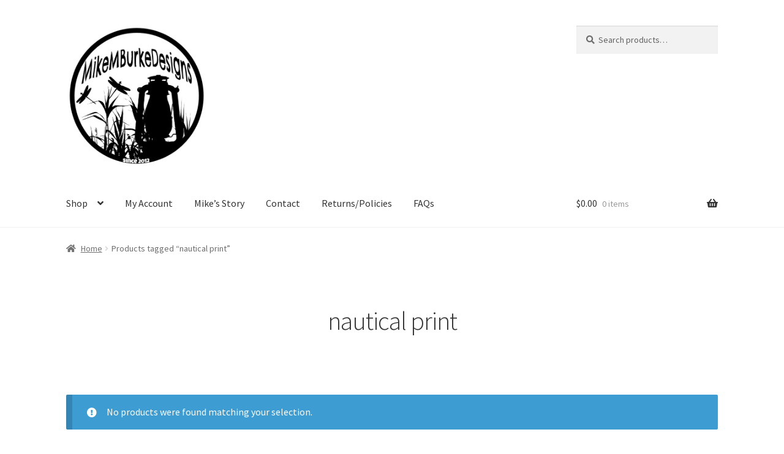

--- FILE ---
content_type: text/html
request_url: https://www.mikemburkedesigns.com/product-tag/nautical-print/
body_size: 17052
content:
<!doctype html>
<html dir="ltr" lang="en-US" prefix="og: https://ogp.me/ns#">
<head>
<meta charset="UTF-8">
<meta name="viewport" content="width=device-width, initial-scale=1">
<link rel="profile" href="http://gmpg.org/xfn/11">
<link rel="pingback" href="https://www.mikemburkedesigns.com/xmlrpc.php">
<title>nautical print - MikeMBurkeDesigns</title>
<!-- All in One SEO 4.9.2 - aioseo.com -->
<meta name="robots" content="max-image-preview:large" />
<link rel="canonical" href="https://www.mikemburkedesigns.com/product-tag/nautical-print/" />
<meta name="generator" content="All in One SEO (AIOSEO) 4.9.2" />
<script type="application/ld+json" class="aioseo-schema">
{"@context":"https:\/\/schema.org","@graph":[{"@type":"BreadcrumbList","@id":"https:\/\/www.mikemburkedesigns.com\/product-tag\/nautical-print\/#breadcrumblist","itemListElement":[{"@type":"ListItem","@id":"https:\/\/www.mikemburkedesigns.com#listItem","position":1,"name":"Home","item":"https:\/\/www.mikemburkedesigns.com","nextItem":{"@type":"ListItem","@id":"https:\/\/www.mikemburkedesigns.com\/shop\/#listItem","name":"Products"}},{"@type":"ListItem","@id":"https:\/\/www.mikemburkedesigns.com\/shop\/#listItem","position":2,"name":"Products","item":"https:\/\/www.mikemburkedesigns.com\/shop\/","nextItem":{"@type":"ListItem","@id":"https:\/\/www.mikemburkedesigns.com\/product-tag\/nautical-print\/#listItem","name":"nautical print"},"previousItem":{"@type":"ListItem","@id":"https:\/\/www.mikemburkedesigns.com#listItem","name":"Home"}},{"@type":"ListItem","@id":"https:\/\/www.mikemburkedesigns.com\/product-tag\/nautical-print\/#listItem","position":3,"name":"nautical print","previousItem":{"@type":"ListItem","@id":"https:\/\/www.mikemburkedesigns.com\/shop\/#listItem","name":"Products"}}]},{"@type":"CollectionPage","@id":"https:\/\/www.mikemburkedesigns.com\/product-tag\/nautical-print\/#collectionpage","url":"https:\/\/www.mikemburkedesigns.com\/product-tag\/nautical-print\/","name":"nautical print - MikeMBurkeDesigns","inLanguage":"en-US","isPartOf":{"@id":"https:\/\/www.mikemburkedesigns.com\/#website"},"breadcrumb":{"@id":"https:\/\/www.mikemburkedesigns.com\/product-tag\/nautical-print\/#breadcrumblist"}},{"@type":"Person","@id":"https:\/\/www.mikemburkedesigns.com\/#person","name":"Mike Burke","image":"https:\/\/s3.us-east-2.amazonaws.com\/mikemburkedesigns.com\/wp-content\/uploads\/2024\/10\/07104506\/cropped-2024_MMBDesign_LOGO.png","sameAs":["https:\/\/www.facebook.com\/mikebydesign"]},{"@type":"WebSite","@id":"https:\/\/www.mikemburkedesigns.com\/#website","url":"https:\/\/www.mikemburkedesigns.com\/","name":"MikeMBurkeDesigns","inLanguage":"en-US","publisher":{"@id":"https:\/\/www.mikemburkedesigns.com\/#person"}}]}
</script>
<!-- All in One SEO -->
<script type="text/javascript">
var wpcs_is_mobile = 0;
var wpcs_drop_down_view = "ddslick";
var wpcs_current_currency = {"name":"USD","rate":1,"symbol":"&#36;","position":"right","is_etalon":1,"description":"USA dollar","hide_cents":0,"flag":""};
var wpcs_default_currency = {"name":"USD","rate":1,"symbol":"&#36;","position":"right","is_etalon":1,"description":"USA dollar","hide_cents":0,"flag":""};
var wpcs_array_of_get = '{}';
wpcs_array_no_cents = '["JPY","TWD"]';
var wpcs_ajaxurl = "https://www.mikemburkedesigns.com/wp-admin/admin-ajax.php";
var wpcs_lang_loading = "loading";
var wpcs_shop_is_cached =0;
var wpcs_special_ajax_mode = 0;
</script>
<link rel='dns-prefetch' href='//static.addtoany.com' />
<link rel='dns-prefetch' href='//assets.pinterest.com' />
<link rel='dns-prefetch' href='//fonts.googleapis.com' />
<link rel="alternate" type="application/rss+xml" title="MikeMBurkeDesigns &raquo; Feed" href="https://www.mikemburkedesigns.com/feed/" />
<link rel="alternate" type="application/rss+xml" title="MikeMBurkeDesigns &raquo; Comments Feed" href="https://www.mikemburkedesigns.com/comments/feed/" />
<link rel="alternate" type="application/rss+xml" title="MikeMBurkeDesigns &raquo; nautical print Tag Feed" href="https://www.mikemburkedesigns.com/product-tag/nautical-print/feed/" />
<!-- This site uses the Google Analytics by MonsterInsights plugin v9.11.0 - Using Analytics tracking - https://www.monsterinsights.com/ -->
<!-- Note: MonsterInsights is not currently configured on this site. The site owner needs to authenticate with Google Analytics in the MonsterInsights settings panel. -->
<!-- No tracking code set -->
<!-- / Google Analytics by MonsterInsights -->
<style id='wp-img-auto-sizes-contain-inline-css'>
img:is([sizes=auto i],[sizes^="auto," i]){contain-intrinsic-size:3000px 1500px}
/*# sourceURL=wp-img-auto-sizes-contain-inline-css */
</style>
<style id='wp-emoji-styles-inline-css'>
img.wp-smiley, img.emoji {
display: inline !important;
border: none !important;
box-shadow: none !important;
height: 1em !important;
width: 1em !important;
margin: 0 0.07em !important;
vertical-align: -0.1em !important;
background: none !important;
padding: 0 !important;
}
/*# sourceURL=wp-emoji-styles-inline-css */
</style>
<style id='wp-block-library-inline-css'>
:root{--wp-block-synced-color:#7a00df;--wp-block-synced-color--rgb:122,0,223;--wp-bound-block-color:var(--wp-block-synced-color);--wp-editor-canvas-background:#ddd;--wp-admin-theme-color:#007cba;--wp-admin-theme-color--rgb:0,124,186;--wp-admin-theme-color-darker-10:#006ba1;--wp-admin-theme-color-darker-10--rgb:0,107,160.5;--wp-admin-theme-color-darker-20:#005a87;--wp-admin-theme-color-darker-20--rgb:0,90,135;--wp-admin-border-width-focus:2px}@media (min-resolution:192dpi){:root{--wp-admin-border-width-focus:1.5px}}.wp-element-button{cursor:pointer}:root .has-very-light-gray-background-color{background-color:#eee}:root .has-very-dark-gray-background-color{background-color:#313131}:root .has-very-light-gray-color{color:#eee}:root .has-very-dark-gray-color{color:#313131}:root .has-vivid-green-cyan-to-vivid-cyan-blue-gradient-background{background:linear-gradient(135deg,#00d084,#0693e3)}:root .has-purple-crush-gradient-background{background:linear-gradient(135deg,#34e2e4,#4721fb 50%,#ab1dfe)}:root .has-hazy-dawn-gradient-background{background:linear-gradient(135deg,#faaca8,#dad0ec)}:root .has-subdued-olive-gradient-background{background:linear-gradient(135deg,#fafae1,#67a671)}:root .has-atomic-cream-gradient-background{background:linear-gradient(135deg,#fdd79a,#004a59)}:root .has-nightshade-gradient-background{background:linear-gradient(135deg,#330968,#31cdcf)}:root .has-midnight-gradient-background{background:linear-gradient(135deg,#020381,#2874fc)}:root{--wp--preset--font-size--normal:16px;--wp--preset--font-size--huge:42px}.has-regular-font-size{font-size:1em}.has-larger-font-size{font-size:2.625em}.has-normal-font-size{font-size:var(--wp--preset--font-size--normal)}.has-huge-font-size{font-size:var(--wp--preset--font-size--huge)}.has-text-align-center{text-align:center}.has-text-align-left{text-align:left}.has-text-align-right{text-align:right}.has-fit-text{white-space:nowrap!important}#end-resizable-editor-section{display:none}.aligncenter{clear:both}.items-justified-left{justify-content:flex-start}.items-justified-center{justify-content:center}.items-justified-right{justify-content:flex-end}.items-justified-space-between{justify-content:space-between}.screen-reader-text{border:0;clip-path:inset(50%);height:1px;margin:-1px;overflow:hidden;padding:0;position:absolute;width:1px;word-wrap:normal!important}.screen-reader-text:focus{background-color:#ddd;clip-path:none;color:#444;display:block;font-size:1em;height:auto;left:5px;line-height:normal;padding:15px 23px 14px;text-decoration:none;top:5px;width:auto;z-index:100000}html :where(.has-border-color){border-style:solid}html :where([style*=border-top-color]){border-top-style:solid}html :where([style*=border-right-color]){border-right-style:solid}html :where([style*=border-bottom-color]){border-bottom-style:solid}html :where([style*=border-left-color]){border-left-style:solid}html :where([style*=border-width]){border-style:solid}html :where([style*=border-top-width]){border-top-style:solid}html :where([style*=border-right-width]){border-right-style:solid}html :where([style*=border-bottom-width]){border-bottom-style:solid}html :where([style*=border-left-width]){border-left-style:solid}html :where(img[class*=wp-image-]){height:auto;max-width:100%}:where(figure){margin:0 0 1em}html :where(.is-position-sticky){--wp-admin--admin-bar--position-offset:var(--wp-admin--admin-bar--height,0px)}@media screen and (max-width:600px){html :where(.is-position-sticky){--wp-admin--admin-bar--position-offset:0px}}
/*# sourceURL=wp-block-library-inline-css */
</style><style id='wp-block-paragraph-inline-css'>
.is-small-text{font-size:.875em}.is-regular-text{font-size:1em}.is-large-text{font-size:2.25em}.is-larger-text{font-size:3em}.has-drop-cap:not(:focus):first-letter{float:left;font-size:8.4em;font-style:normal;font-weight:100;line-height:.68;margin:.05em .1em 0 0;text-transform:uppercase}body.rtl .has-drop-cap:not(:focus):first-letter{float:none;margin-left:.1em}p.has-drop-cap.has-background{overflow:hidden}:root :where(p.has-background){padding:1.25em 2.375em}:where(p.has-text-color:not(.has-link-color)) a{color:inherit}p.has-text-align-left[style*="writing-mode:vertical-lr"],p.has-text-align-right[style*="writing-mode:vertical-rl"]{rotate:180deg}
/*# sourceURL=https://www.mikemburkedesigns.com/wp-includes/blocks/paragraph/style.min.css */
</style>
<style id='global-styles-inline-css'>
:root{--wp--preset--aspect-ratio--square: 1;--wp--preset--aspect-ratio--4-3: 4/3;--wp--preset--aspect-ratio--3-4: 3/4;--wp--preset--aspect-ratio--3-2: 3/2;--wp--preset--aspect-ratio--2-3: 2/3;--wp--preset--aspect-ratio--16-9: 16/9;--wp--preset--aspect-ratio--9-16: 9/16;--wp--preset--color--black: #000000;--wp--preset--color--cyan-bluish-gray: #abb8c3;--wp--preset--color--white: #ffffff;--wp--preset--color--pale-pink: #f78da7;--wp--preset--color--vivid-red: #cf2e2e;--wp--preset--color--luminous-vivid-orange: #ff6900;--wp--preset--color--luminous-vivid-amber: #fcb900;--wp--preset--color--light-green-cyan: #7bdcb5;--wp--preset--color--vivid-green-cyan: #00d084;--wp--preset--color--pale-cyan-blue: #8ed1fc;--wp--preset--color--vivid-cyan-blue: #0693e3;--wp--preset--color--vivid-purple: #9b51e0;--wp--preset--gradient--vivid-cyan-blue-to-vivid-purple: linear-gradient(135deg,rgb(6,147,227) 0%,rgb(155,81,224) 100%);--wp--preset--gradient--light-green-cyan-to-vivid-green-cyan: linear-gradient(135deg,rgb(122,220,180) 0%,rgb(0,208,130) 100%);--wp--preset--gradient--luminous-vivid-amber-to-luminous-vivid-orange: linear-gradient(135deg,rgb(252,185,0) 0%,rgb(255,105,0) 100%);--wp--preset--gradient--luminous-vivid-orange-to-vivid-red: linear-gradient(135deg,rgb(255,105,0) 0%,rgb(207,46,46) 100%);--wp--preset--gradient--very-light-gray-to-cyan-bluish-gray: linear-gradient(135deg,rgb(238,238,238) 0%,rgb(169,184,195) 100%);--wp--preset--gradient--cool-to-warm-spectrum: linear-gradient(135deg,rgb(74,234,220) 0%,rgb(151,120,209) 20%,rgb(207,42,186) 40%,rgb(238,44,130) 60%,rgb(251,105,98) 80%,rgb(254,248,76) 100%);--wp--preset--gradient--blush-light-purple: linear-gradient(135deg,rgb(255,206,236) 0%,rgb(152,150,240) 100%);--wp--preset--gradient--blush-bordeaux: linear-gradient(135deg,rgb(254,205,165) 0%,rgb(254,45,45) 50%,rgb(107,0,62) 100%);--wp--preset--gradient--luminous-dusk: linear-gradient(135deg,rgb(255,203,112) 0%,rgb(199,81,192) 50%,rgb(65,88,208) 100%);--wp--preset--gradient--pale-ocean: linear-gradient(135deg,rgb(255,245,203) 0%,rgb(182,227,212) 50%,rgb(51,167,181) 100%);--wp--preset--gradient--electric-grass: linear-gradient(135deg,rgb(202,248,128) 0%,rgb(113,206,126) 100%);--wp--preset--gradient--midnight: linear-gradient(135deg,rgb(2,3,129) 0%,rgb(40,116,252) 100%);--wp--preset--font-size--small: 14px;--wp--preset--font-size--medium: 23px;--wp--preset--font-size--large: 26px;--wp--preset--font-size--x-large: 42px;--wp--preset--font-size--normal: 16px;--wp--preset--font-size--huge: 37px;--wp--preset--spacing--20: 0.44rem;--wp--preset--spacing--30: 0.67rem;--wp--preset--spacing--40: 1rem;--wp--preset--spacing--50: 1.5rem;--wp--preset--spacing--60: 2.25rem;--wp--preset--spacing--70: 3.38rem;--wp--preset--spacing--80: 5.06rem;--wp--preset--shadow--natural: 6px 6px 9px rgba(0, 0, 0, 0.2);--wp--preset--shadow--deep: 12px 12px 50px rgba(0, 0, 0, 0.4);--wp--preset--shadow--sharp: 6px 6px 0px rgba(0, 0, 0, 0.2);--wp--preset--shadow--outlined: 6px 6px 0px -3px rgb(255, 255, 255), 6px 6px rgb(0, 0, 0);--wp--preset--shadow--crisp: 6px 6px 0px rgb(0, 0, 0);}:root :where(.is-layout-flow) > :first-child{margin-block-start: 0;}:root :where(.is-layout-flow) > :last-child{margin-block-end: 0;}:root :where(.is-layout-flow) > *{margin-block-start: 24px;margin-block-end: 0;}:root :where(.is-layout-constrained) > :first-child{margin-block-start: 0;}:root :where(.is-layout-constrained) > :last-child{margin-block-end: 0;}:root :where(.is-layout-constrained) > *{margin-block-start: 24px;margin-block-end: 0;}:root :where(.is-layout-flex){gap: 24px;}:root :where(.is-layout-grid){gap: 24px;}body .is-layout-flex{display: flex;}.is-layout-flex{flex-wrap: wrap;align-items: center;}.is-layout-flex > :is(*, div){margin: 0;}body .is-layout-grid{display: grid;}.is-layout-grid > :is(*, div){margin: 0;}.has-black-color{color: var(--wp--preset--color--black) !important;}.has-cyan-bluish-gray-color{color: var(--wp--preset--color--cyan-bluish-gray) !important;}.has-white-color{color: var(--wp--preset--color--white) !important;}.has-pale-pink-color{color: var(--wp--preset--color--pale-pink) !important;}.has-vivid-red-color{color: var(--wp--preset--color--vivid-red) !important;}.has-luminous-vivid-orange-color{color: var(--wp--preset--color--luminous-vivid-orange) !important;}.has-luminous-vivid-amber-color{color: var(--wp--preset--color--luminous-vivid-amber) !important;}.has-light-green-cyan-color{color: var(--wp--preset--color--light-green-cyan) !important;}.has-vivid-green-cyan-color{color: var(--wp--preset--color--vivid-green-cyan) !important;}.has-pale-cyan-blue-color{color: var(--wp--preset--color--pale-cyan-blue) !important;}.has-vivid-cyan-blue-color{color: var(--wp--preset--color--vivid-cyan-blue) !important;}.has-vivid-purple-color{color: var(--wp--preset--color--vivid-purple) !important;}.has-black-background-color{background-color: var(--wp--preset--color--black) !important;}.has-cyan-bluish-gray-background-color{background-color: var(--wp--preset--color--cyan-bluish-gray) !important;}.has-white-background-color{background-color: var(--wp--preset--color--white) !important;}.has-pale-pink-background-color{background-color: var(--wp--preset--color--pale-pink) !important;}.has-vivid-red-background-color{background-color: var(--wp--preset--color--vivid-red) !important;}.has-luminous-vivid-orange-background-color{background-color: var(--wp--preset--color--luminous-vivid-orange) !important;}.has-luminous-vivid-amber-background-color{background-color: var(--wp--preset--color--luminous-vivid-amber) !important;}.has-light-green-cyan-background-color{background-color: var(--wp--preset--color--light-green-cyan) !important;}.has-vivid-green-cyan-background-color{background-color: var(--wp--preset--color--vivid-green-cyan) !important;}.has-pale-cyan-blue-background-color{background-color: var(--wp--preset--color--pale-cyan-blue) !important;}.has-vivid-cyan-blue-background-color{background-color: var(--wp--preset--color--vivid-cyan-blue) !important;}.has-vivid-purple-background-color{background-color: var(--wp--preset--color--vivid-purple) !important;}.has-black-border-color{border-color: var(--wp--preset--color--black) !important;}.has-cyan-bluish-gray-border-color{border-color: var(--wp--preset--color--cyan-bluish-gray) !important;}.has-white-border-color{border-color: var(--wp--preset--color--white) !important;}.has-pale-pink-border-color{border-color: var(--wp--preset--color--pale-pink) !important;}.has-vivid-red-border-color{border-color: var(--wp--preset--color--vivid-red) !important;}.has-luminous-vivid-orange-border-color{border-color: var(--wp--preset--color--luminous-vivid-orange) !important;}.has-luminous-vivid-amber-border-color{border-color: var(--wp--preset--color--luminous-vivid-amber) !important;}.has-light-green-cyan-border-color{border-color: var(--wp--preset--color--light-green-cyan) !important;}.has-vivid-green-cyan-border-color{border-color: var(--wp--preset--color--vivid-green-cyan) !important;}.has-pale-cyan-blue-border-color{border-color: var(--wp--preset--color--pale-cyan-blue) !important;}.has-vivid-cyan-blue-border-color{border-color: var(--wp--preset--color--vivid-cyan-blue) !important;}.has-vivid-purple-border-color{border-color: var(--wp--preset--color--vivid-purple) !important;}.has-vivid-cyan-blue-to-vivid-purple-gradient-background{background: var(--wp--preset--gradient--vivid-cyan-blue-to-vivid-purple) !important;}.has-light-green-cyan-to-vivid-green-cyan-gradient-background{background: var(--wp--preset--gradient--light-green-cyan-to-vivid-green-cyan) !important;}.has-luminous-vivid-amber-to-luminous-vivid-orange-gradient-background{background: var(--wp--preset--gradient--luminous-vivid-amber-to-luminous-vivid-orange) !important;}.has-luminous-vivid-orange-to-vivid-red-gradient-background{background: var(--wp--preset--gradient--luminous-vivid-orange-to-vivid-red) !important;}.has-very-light-gray-to-cyan-bluish-gray-gradient-background{background: var(--wp--preset--gradient--very-light-gray-to-cyan-bluish-gray) !important;}.has-cool-to-warm-spectrum-gradient-background{background: var(--wp--preset--gradient--cool-to-warm-spectrum) !important;}.has-blush-light-purple-gradient-background{background: var(--wp--preset--gradient--blush-light-purple) !important;}.has-blush-bordeaux-gradient-background{background: var(--wp--preset--gradient--blush-bordeaux) !important;}.has-luminous-dusk-gradient-background{background: var(--wp--preset--gradient--luminous-dusk) !important;}.has-pale-ocean-gradient-background{background: var(--wp--preset--gradient--pale-ocean) !important;}.has-electric-grass-gradient-background{background: var(--wp--preset--gradient--electric-grass) !important;}.has-midnight-gradient-background{background: var(--wp--preset--gradient--midnight) !important;}.has-small-font-size{font-size: var(--wp--preset--font-size--small) !important;}.has-medium-font-size{font-size: var(--wp--preset--font-size--medium) !important;}.has-large-font-size{font-size: var(--wp--preset--font-size--large) !important;}.has-x-large-font-size{font-size: var(--wp--preset--font-size--x-large) !important;}
/*# sourceURL=global-styles-inline-css */
</style>
<style id='classic-theme-styles-inline-css'>
/*! This file is auto-generated */
.wp-block-button__link{color:#fff;background-color:#32373c;border-radius:9999px;box-shadow:none;text-decoration:none;padding:calc(.667em + 2px) calc(1.333em + 2px);font-size:1.125em}.wp-block-file__button{background:#32373c;color:#fff;text-decoration:none}
/*# sourceURL=/wp-includes/css/classic-themes.min.css */
</style>
<!-- <link rel='stylesheet' id='storefront-gutenberg-blocks-css' href='https://www.mikemburkedesigns.com/wp-content/themes/storefront/assets/css/base/gutenberg-blocks.css?ver=4.6.1' media='all' /> -->
<link rel="stylesheet" type="text/css" href="//www.mikemburkedesigns.com/wp-content/cache/wpfc-minified/debzl9gn/63jpj.css" media="all"/>
<style id='storefront-gutenberg-blocks-inline-css'>
.wp-block-button__link:not(.has-text-color) {
color: #ffffff;
}
.wp-block-button__link:not(.has-text-color):hover,
.wp-block-button__link:not(.has-text-color):focus,
.wp-block-button__link:not(.has-text-color):active {
color: #ffffff;
}
.wp-block-button__link:not(.has-background) {
background-color: #8224e3;
}
.wp-block-button__link:not(.has-background):hover,
.wp-block-button__link:not(.has-background):focus,
.wp-block-button__link:not(.has-background):active {
border-color: #690bca;
background-color: #690bca;
}
.wc-block-grid__products .wc-block-grid__product .wp-block-button__link {
background-color: #8224e3;
border-color: #8224e3;
color: #ffffff;
}
.wp-block-quote footer,
.wp-block-quote cite,
.wp-block-quote__citation {
color: #6d6d6d;
}
.wp-block-pullquote cite,
.wp-block-pullquote footer,
.wp-block-pullquote__citation {
color: #6d6d6d;
}
.wp-block-image figcaption {
color: #6d6d6d;
}
.wp-block-separator.is-style-dots::before {
color: #333333;
}
.wp-block-file a.wp-block-file__button {
color: #ffffff;
background-color: #8224e3;
border-color: #8224e3;
}
.wp-block-file a.wp-block-file__button:hover,
.wp-block-file a.wp-block-file__button:focus,
.wp-block-file a.wp-block-file__button:active {
color: #ffffff;
background-color: #690bca;
}
.wp-block-code,
.wp-block-preformatted pre {
color: #6d6d6d;
}
.wp-block-table:not( .has-background ):not( .is-style-stripes ) tbody tr:nth-child(2n) td {
background-color: #fdfdfd;
}
.wp-block-cover .wp-block-cover__inner-container h1:not(.has-text-color),
.wp-block-cover .wp-block-cover__inner-container h2:not(.has-text-color),
.wp-block-cover .wp-block-cover__inner-container h3:not(.has-text-color),
.wp-block-cover .wp-block-cover__inner-container h4:not(.has-text-color),
.wp-block-cover .wp-block-cover__inner-container h5:not(.has-text-color),
.wp-block-cover .wp-block-cover__inner-container h6:not(.has-text-color) {
color: #000000;
}
.wc-block-components-price-slider__range-input-progress,
.rtl .wc-block-components-price-slider__range-input-progress {
--range-color: #7f54b3;
}
/* Target only IE11 */
@media all and (-ms-high-contrast: none), (-ms-high-contrast: active) {
.wc-block-components-price-slider__range-input-progress {
background: #7f54b3;
}
}
.wc-block-components-button:not(.is-link) {
background-color: #8224e3;
color: #ffffff;
}
.wc-block-components-button:not(.is-link):hover,
.wc-block-components-button:not(.is-link):focus,
.wc-block-components-button:not(.is-link):active {
background-color: #690bca;
color: #ffffff;
}
.wc-block-components-button:not(.is-link):disabled {
background-color: #8224e3;
color: #ffffff;
}
.wc-block-cart__submit-container {
background-color: #ffffff;
}
.wc-block-cart__submit-container::before {
color: rgba(220,220,220,0.5);
}
.wc-block-components-order-summary-item__quantity {
background-color: #ffffff;
border-color: #6d6d6d;
box-shadow: 0 0 0 2px #ffffff;
color: #6d6d6d;
}
/*# sourceURL=storefront-gutenberg-blocks-inline-css */
</style>
<!-- <link rel='stylesheet' id='cpsh-shortcodes-css' href='https://www.mikemburkedesigns.com/wp-content/plugins/column-shortcodes//assets/css/shortcodes.css?ver=1.0.1' media='all' /> -->
<link rel="stylesheet" type="text/css" href="//www.mikemburkedesigns.com/wp-content/cache/wpfc-minified/kol2klm1/63jpj.css" media="all"/>
<style id='woocommerce-inline-inline-css'>
.woocommerce form .form-row .required { visibility: visible; }
/*# sourceURL=woocommerce-inline-inline-css */
</style>
<!-- <link rel='stylesheet' id='wcz-frontend-css' href='https://www.mikemburkedesigns.com/wp-content/plugins/woocustomizer/assets/css/frontend.css?ver=2.6.3' media='all' /> -->
<!-- <link rel='stylesheet' id='pinterest-for-woocommerce-pins-css' href='//www.mikemburkedesigns.com/wp-content/plugins/pinterest-for-woocommerce/assets/css/frontend/pinterest-for-woocommerce-pins.min.css?ver=1.4.23' media='all' /> -->
<!-- <link rel='stylesheet' id='gateway-css' href='https://www.mikemburkedesigns.com/wp-content/plugins/woocommerce-paypal-payments/modules/ppcp-button/assets/css/gateway.css?ver=3.3.1' media='all' /> -->
<!-- <link rel='stylesheet' id='storefront-style-css' href='https://www.mikemburkedesigns.com/wp-content/themes/storefront/style.css?ver=4.6.1' media='all' /> -->
<link rel="stylesheet" type="text/css" href="//www.mikemburkedesigns.com/wp-content/cache/wpfc-minified/1mzd3cvx/63jpj.css" media="all"/>
<style id='storefront-style-inline-css'>
.main-navigation ul li a,
.site-title a,
ul.menu li a,
.site-branding h1 a,
button.menu-toggle,
button.menu-toggle:hover,
.handheld-navigation .dropdown-toggle {
color: #333333;
}
button.menu-toggle,
button.menu-toggle:hover {
border-color: #333333;
}
.main-navigation ul li a:hover,
.main-navigation ul li:hover > a,
.site-title a:hover,
.site-header ul.menu li.current-menu-item > a {
color: #747474;
}
table:not( .has-background ) th {
background-color: #f8f8f8;
}
table:not( .has-background ) tbody td {
background-color: #fdfdfd;
}
table:not( .has-background ) tbody tr:nth-child(2n) td,
fieldset,
fieldset legend {
background-color: #fbfbfb;
}
.site-header,
.secondary-navigation ul ul,
.main-navigation ul.menu > li.menu-item-has-children:after,
.secondary-navigation ul.menu ul,
.storefront-handheld-footer-bar,
.storefront-handheld-footer-bar ul li > a,
.storefront-handheld-footer-bar ul li.search .site-search,
button.menu-toggle,
button.menu-toggle:hover {
background-color: #ffffff;
}
p.site-description,
.site-header,
.storefront-handheld-footer-bar {
color: #404040;
}
button.menu-toggle:after,
button.menu-toggle:before,
button.menu-toggle span:before {
background-color: #333333;
}
h1, h2, h3, h4, h5, h6, .wc-block-grid__product-title {
color: #333333;
}
.widget h1 {
border-bottom-color: #333333;
}
body,
.secondary-navigation a {
color: #6d6d6d;
}
.widget-area .widget a,
.hentry .entry-header .posted-on a,
.hentry .entry-header .post-author a,
.hentry .entry-header .post-comments a,
.hentry .entry-header .byline a {
color: #727272;
}
a {
color: #7f54b3;
}
a:focus,
button:focus,
.button.alt:focus,
input:focus,
textarea:focus,
input[type="button"]:focus,
input[type="reset"]:focus,
input[type="submit"]:focus,
input[type="email"]:focus,
input[type="tel"]:focus,
input[type="url"]:focus,
input[type="password"]:focus,
input[type="search"]:focus {
outline-color: #7f54b3;
}
button, input[type="button"], input[type="reset"], input[type="submit"], .button, .widget a.button {
background-color: #8224e3;
border-color: #8224e3;
color: #ffffff;
}
button:hover, input[type="button"]:hover, input[type="reset"]:hover, input[type="submit"]:hover, .button:hover, .widget a.button:hover {
background-color: #690bca;
border-color: #690bca;
color: #ffffff;
}
button.alt, input[type="button"].alt, input[type="reset"].alt, input[type="submit"].alt, .button.alt, .widget-area .widget a.button.alt {
background-color: #8224e3;
border-color: #8224e3;
color: #ffffff;
}
button.alt:hover, input[type="button"].alt:hover, input[type="reset"].alt:hover, input[type="submit"].alt:hover, .button.alt:hover, .widget-area .widget a.button.alt:hover {
background-color: #690bca;
border-color: #690bca;
color: #ffffff;
}
.pagination .page-numbers li .page-numbers.current {
background-color: #e6e6e6;
color: #636363;
}
#comments .comment-list .comment-content .comment-text {
background-color: #f8f8f8;
}
.site-footer {
background-color: #87a3bf;
color: #111111;
}
.site-footer a:not(.button):not(.components-button) {
color: #1e43bc;
}
.site-footer .storefront-handheld-footer-bar a:not(.button):not(.components-button) {
color: #333333;
}
.site-footer h1, .site-footer h2, .site-footer h3, .site-footer h4, .site-footer h5, .site-footer h6, .site-footer .widget .widget-title, .site-footer .widget .widgettitle {
color: #333333;
}
.page-template-template-homepage.has-post-thumbnail .type-page.has-post-thumbnail .entry-title {
color: #000000;
}
.page-template-template-homepage.has-post-thumbnail .type-page.has-post-thumbnail .entry-content {
color: #000000;
}
@media screen and ( min-width: 768px ) {
.secondary-navigation ul.menu a:hover {
color: #595959;
}
.secondary-navigation ul.menu a {
color: #404040;
}
.main-navigation ul.menu ul.sub-menu,
.main-navigation ul.nav-menu ul.children {
background-color: #f0f0f0;
}
.site-header {
border-bottom-color: #f0f0f0;
}
}
/*# sourceURL=storefront-style-inline-css */
</style>
<!-- <link rel='stylesheet' id='storefront-icons-css' href='https://www.mikemburkedesigns.com/wp-content/themes/storefront/assets/css/base/icons.css?ver=4.6.1' media='all' /> -->
<link rel="stylesheet" type="text/css" href="//www.mikemburkedesigns.com/wp-content/cache/wpfc-minified/kc3ac7ph/63jpj.css" media="all"/>
<link rel='stylesheet' id='storefront-fonts-css' href='https://fonts.googleapis.com/css?family=Source+Sans+Pro%3A400%2C300%2C300italic%2C400italic%2C600%2C700%2C900&#038;subset=latin%2Clatin-ext&#038;ver=4.6.1' media='all' />
<!-- <link rel='stylesheet' id='wcpa-frontend-css' href='https://www.mikemburkedesigns.com/wp-content/plugins/woo-custom-product-addons/assets/css/style_1.css?ver=3.0.19' media='all' /> -->
<link rel="stylesheet" type="text/css" href="//www.mikemburkedesigns.com/wp-content/cache/wpfc-minified/jn2x66u2/63jpj.css" media="all"/>
<style id='wcz-customizer-custom-css-inline-css'>
body.post-type-archive-product .woocommerce-breadcrumb{display:none !important;}div.wcz-new-product-badge span{background-color:#eeee22;color:#000000 !important;}body.single-product .woocommerce-breadcrumb{display:none !important;}body.single-product .product_meta .sku_wrapper{display:none !important;}body.single-product .product_meta .posted_in{display:none !important;}body.single-product .product_meta .tagged_as{display:none !important;}body.single-product a.wcz-continue{margin-bottom:20px;}a.button.wcz-continue{background-color:#f7f7f7;color:#000000;}a.button.wcz-continue:hover{background-color:#8224e3;color:#FFFFFF;}body.woocommerce-cart p.return-to-shop{text-align:center;}body.woocommerce-cart p.return-to-shop a.button{background-color:#8e8e8e;color:#ffffff;}body.woocommerce-cart p.return-to-shop a.button:hover{background-color:#8224e3;color:#FFFFFF;}
/*# sourceURL=wcz-customizer-custom-css-inline-css */
</style>
<!-- <link rel='stylesheet' id='addtoany-css' href='https://www.mikemburkedesigns.com/wp-content/plugins/add-to-any/addtoany.min.css?ver=1.16' media='all' /> -->
<!-- <link rel='stylesheet' id='storefront-woocommerce-style-css' href='https://www.mikemburkedesigns.com/wp-content/themes/storefront/assets/css/woocommerce/woocommerce.css?ver=4.6.1' media='all' /> -->
<link rel="stylesheet" type="text/css" href="//www.mikemburkedesigns.com/wp-content/cache/wpfc-minified/g3trlabx/63jpj.css" media="all"/>
<style id='storefront-woocommerce-style-inline-css'>
@font-face {
font-family: star;
src: url(https://www.mikemburkedesigns.com/wp-content/plugins/woocommerce/assets/fonts/star.eot);
src:
url(https://www.mikemburkedesigns.com/wp-content/plugins/woocommerce/assets/fonts/star.eot?#iefix) format("embedded-opentype"),
url(https://www.mikemburkedesigns.com/wp-content/plugins/woocommerce/assets/fonts/star.woff) format("woff"),
url(https://www.mikemburkedesigns.com/wp-content/plugins/woocommerce/assets/fonts/star.ttf) format("truetype"),
url(https://www.mikemburkedesigns.com/wp-content/plugins/woocommerce/assets/fonts/star.svg#star) format("svg");
font-weight: 400;
font-style: normal;
}
@font-face {
font-family: WooCommerce;
src: url(https://www.mikemburkedesigns.com/wp-content/plugins/woocommerce/assets/fonts/WooCommerce.eot);
src:
url(https://www.mikemburkedesigns.com/wp-content/plugins/woocommerce/assets/fonts/WooCommerce.eot?#iefix) format("embedded-opentype"),
url(https://www.mikemburkedesigns.com/wp-content/plugins/woocommerce/assets/fonts/WooCommerce.woff) format("woff"),
url(https://www.mikemburkedesigns.com/wp-content/plugins/woocommerce/assets/fonts/WooCommerce.ttf) format("truetype"),
url(https://www.mikemburkedesigns.com/wp-content/plugins/woocommerce/assets/fonts/WooCommerce.svg#WooCommerce) format("svg");
font-weight: 400;
font-style: normal;
}
a.cart-contents,
.site-header-cart .widget_shopping_cart a {
color: #333333;
}
a.cart-contents:hover,
.site-header-cart .widget_shopping_cart a:hover,
.site-header-cart:hover > li > a {
color: #747474;
}
table.cart td.product-remove,
table.cart td.actions {
border-top-color: #ffffff;
}
.storefront-handheld-footer-bar ul li.cart .count {
background-color: #333333;
color: #ffffff;
border-color: #ffffff;
}
.woocommerce-tabs ul.tabs li.active a,
ul.products li.product .price,
.onsale,
.wc-block-grid__product-onsale,
.widget_search form:before,
.widget_product_search form:before {
color: #6d6d6d;
}
.woocommerce-breadcrumb a,
a.woocommerce-review-link,
.product_meta a {
color: #727272;
}
.wc-block-grid__product-onsale,
.onsale {
border-color: #6d6d6d;
}
.star-rating span:before,
.quantity .plus, .quantity .minus,
p.stars a:hover:after,
p.stars a:after,
.star-rating span:before,
#payment .payment_methods li input[type=radio]:first-child:checked+label:before {
color: #7f54b3;
}
.widget_price_filter .ui-slider .ui-slider-range,
.widget_price_filter .ui-slider .ui-slider-handle {
background-color: #7f54b3;
}
.order_details {
background-color: #f8f8f8;
}
.order_details > li {
border-bottom: 1px dotted #e3e3e3;
}
.order_details:before,
.order_details:after {
background: -webkit-linear-gradient(transparent 0,transparent 0),-webkit-linear-gradient(135deg,#f8f8f8 33.33%,transparent 33.33%),-webkit-linear-gradient(45deg,#f8f8f8 33.33%,transparent 33.33%)
}
#order_review {
background-color: #ffffff;
}
#payment .payment_methods > li .payment_box,
#payment .place-order {
background-color: #fafafa;
}
#payment .payment_methods > li:not(.woocommerce-notice) {
background-color: #f5f5f5;
}
#payment .payment_methods > li:not(.woocommerce-notice):hover {
background-color: #f0f0f0;
}
.woocommerce-pagination .page-numbers li .page-numbers.current {
background-color: #e6e6e6;
color: #636363;
}
.wc-block-grid__product-onsale,
.onsale,
.woocommerce-pagination .page-numbers li .page-numbers:not(.current) {
color: #6d6d6d;
}
p.stars a:before,
p.stars a:hover~a:before,
p.stars.selected a.active~a:before {
color: #6d6d6d;
}
p.stars.selected a.active:before,
p.stars:hover a:before,
p.stars.selected a:not(.active):before,
p.stars.selected a.active:before {
color: #7f54b3;
}
.single-product div.product .woocommerce-product-gallery .woocommerce-product-gallery__trigger {
background-color: #8224e3;
color: #ffffff;
}
.single-product div.product .woocommerce-product-gallery .woocommerce-product-gallery__trigger:hover {
background-color: #690bca;
border-color: #690bca;
color: #ffffff;
}
.button.added_to_cart:focus,
.button.wc-forward:focus {
outline-color: #7f54b3;
}
.added_to_cart,
.site-header-cart .widget_shopping_cart a.button,
.wc-block-grid__products .wc-block-grid__product .wp-block-button__link {
background-color: #8224e3;
border-color: #8224e3;
color: #ffffff;
}
.added_to_cart:hover,
.site-header-cart .widget_shopping_cart a.button:hover,
.wc-block-grid__products .wc-block-grid__product .wp-block-button__link:hover {
background-color: #690bca;
border-color: #690bca;
color: #ffffff;
}
.added_to_cart.alt, .added_to_cart, .widget a.button.checkout {
background-color: #8224e3;
border-color: #8224e3;
color: #ffffff;
}
.added_to_cart.alt:hover, .added_to_cart:hover, .widget a.button.checkout:hover {
background-color: #690bca;
border-color: #690bca;
color: #ffffff;
}
.button.loading {
color: #8224e3;
}
.button.loading:hover {
background-color: #8224e3;
}
.button.loading:after {
color: #ffffff;
}
@media screen and ( min-width: 768px ) {
.site-header-cart .widget_shopping_cart,
.site-header .product_list_widget li .quantity {
color: #404040;
}
.site-header-cart .widget_shopping_cart .buttons,
.site-header-cart .widget_shopping_cart .total {
background-color: #f5f5f5;
}
.site-header-cart .widget_shopping_cart {
background-color: #f0f0f0;
}
}
.storefront-product-pagination a {
color: #6d6d6d;
background-color: #ffffff;
}
.storefront-sticky-add-to-cart {
color: #6d6d6d;
background-color: #ffffff;
}
.storefront-sticky-add-to-cart a:not(.button) {
color: #333333;
}
/*# sourceURL=storefront-woocommerce-style-inline-css */
</style>
<!-- <link rel='stylesheet' id='storefront-woocommerce-brands-style-css' href='https://www.mikemburkedesigns.com/wp-content/themes/storefront/assets/css/woocommerce/extensions/brands.css?ver=4.6.1' media='all' /> -->
<!-- <link rel='stylesheet' id='cart-tab-styles-storefront-css' href='https://www.mikemburkedesigns.com/wp-content/plugins/woocommerce-cart-tab/includes/../assets/css/style-storefront.css?ver=1.1.1' media='all' /> -->
<link rel="stylesheet" type="text/css" href="//www.mikemburkedesigns.com/wp-content/cache/wpfc-minified/1pb4ya9g/63jpj.css" media="all"/>
<style id='cart-tab-styles-storefront-inline-css'>
.woocommerce-cart-tab-container {
background-color: #ffffff;
}
.woocommerce-cart-tab,
.woocommerce-cart-tab-container .widget_shopping_cart .widgettitle,
.woocommerce-cart-tab-container .widget_shopping_cart .buttons {
background-color: #ffffff;
}
.woocommerce-cart-tab,
.woocommerce-cart-tab:hover {
color: #ffffff;
}
.woocommerce-cart-tab-container .widget_shopping_cart {
color: #404040;
}
.woocommerce-cart-tab-container .widget_shopping_cart a:not(.button),
.woocommerce-cart-tab-container .widget_shopping_cart .widgettitle {
color: #333333;
}
.woocommerce-cart-tab__contents {
background-color: #8224e3;
color: #ffffff;
}
.woocommerce-cart-tab__icon-bag {
fill: #333333;
}
/*# sourceURL=cart-tab-styles-storefront-inline-css */
</style>
<!-- <link rel='stylesheet' id='currency-switcher-css' href='https://www.mikemburkedesigns.com/wp-content/plugins/currency-switcher/css/front.css?ver=1.3.0' media='all' /> -->
<link rel="stylesheet" type="text/css" href="//www.mikemburkedesigns.com/wp-content/cache/wpfc-minified/fcxjzj2l/63jpj.css" media="all"/>
<script src='//www.mikemburkedesigns.com/wp-content/cache/wpfc-minified/8x7o7dll/63jpj.js' type="text/javascript"></script>
<!-- <script src="https://www.mikemburkedesigns.com/wp-includes/js/jquery/jquery.min.js?ver=3.7.1" id="jquery-core-js"></script> -->
<!-- <script src="https://www.mikemburkedesigns.com/wp-includes/js/jquery/jquery-migrate.min.js?ver=3.4.1" id="jquery-migrate-js"></script> -->
<script id="addtoany-core-js-before">
window.a2a_config=window.a2a_config||{};a2a_config.callbacks=[];a2a_config.overlays=[];a2a_config.templates={};
//# sourceURL=addtoany-core-js-before
</script>
<script defer src="https://static.addtoany.com/menu/page.js" id="addtoany-core-js"></script>
<script src='//www.mikemburkedesigns.com/wp-content/cache/wpfc-minified/6lu66yw4/63jpj.js' type="text/javascript"></script>
<!-- <script defer src="https://www.mikemburkedesigns.com/wp-content/plugins/add-to-any/addtoany.min.js?ver=1.1" id="addtoany-jquery-js"></script> -->
<!-- <script src="https://www.mikemburkedesigns.com/wp-content/plugins/woocommerce/assets/js/jquery-blockui/jquery.blockUI.min.js?ver=2.7.0-wc.10.4.3" id="wc-jquery-blockui-js" defer data-wp-strategy="defer"></script> -->
<!-- <script src="https://www.mikemburkedesigns.com/wp-content/plugins/woocommerce/assets/js/js-cookie/js.cookie.min.js?ver=2.1.4-wc.10.4.3" id="wc-js-cookie-js" defer data-wp-strategy="defer"></script> -->
<script id="woocommerce-js-extra">
var woocommerce_params = {"ajax_url":"/wp-admin/admin-ajax.php","wc_ajax_url":"/?wc-ajax=%%endpoint%%","i18n_password_show":"Show password","i18n_password_hide":"Hide password"};
//# sourceURL=woocommerce-js-extra
</script>
<script src='//www.mikemburkedesigns.com/wp-content/cache/wpfc-minified/eeqfzlrt/63jpj.js' type="text/javascript"></script>
<!-- <script src="https://www.mikemburkedesigns.com/wp-content/plugins/woocommerce/assets/js/frontend/woocommerce.min.js?ver=10.4.3" id="woocommerce-js" defer data-wp-strategy="defer"></script> -->
<script id="wc-cart-fragments-js-extra">
var wc_cart_fragments_params = {"ajax_url":"/wp-admin/admin-ajax.php","wc_ajax_url":"/?wc-ajax=%%endpoint%%","cart_hash_key":"wc_cart_hash_9a5d0d686116eb8a43df98fe4bad1fa1","fragment_name":"wc_fragments_9a5d0d686116eb8a43df98fe4bad1fa1","request_timeout":"5000"};
//# sourceURL=wc-cart-fragments-js-extra
</script>
<script src='//www.mikemburkedesigns.com/wp-content/cache/wpfc-minified/99l7fnlr/63jpj.js' type="text/javascript"></script>
<!-- <script src="https://www.mikemburkedesigns.com/wp-content/plugins/woocommerce/assets/js/frontend/cart-fragments.min.js?ver=10.4.3" id="wc-cart-fragments-js" defer data-wp-strategy="defer"></script> -->
<!-- <script src="https://www.mikemburkedesigns.com/wp-content/plugins/woocommerce-cart-tab/includes/../assets/js/cart-tab.min.js?ver=1.1.1" id="cart-tab-script-js"></script> -->
<!-- <script src="https://www.mikemburkedesigns.com/wp-content/plugins/currency-switcher/js/jquery.ddslick.min.js?ver=1.3.0" id="jquery.ddslick.min-js"></script> -->
<!-- <script src="https://www.mikemburkedesigns.com/wp-content/plugins/currency-switcher/js/front.js?ver=1.3.0" id="currency-switcher-js"></script> -->
<link rel="https://api.w.org/" href="https://www.mikemburkedesigns.com/wp-json/" /><link rel="alternate" title="JSON" type="application/json" href="https://www.mikemburkedesigns.com/wp-json/wp/v2/product_tag/233" /><link rel="EditURI" type="application/rsd+xml" title="RSD" href="https://www.mikemburkedesigns.com/xmlrpc.php?rsd" />
<meta name="generator" content="WordPress 6.9" />
<meta name="generator" content="WooCommerce 10.4.3" />
<meta name="p:domain_verify" content="e1d11934a00312b017512199019771c3"/><!-- Google site verification - Google for WooCommerce -->
<meta name="google-site-verification" content="euxwUf0NjYVbvWgUbB5QZNwcxnRMXswiDyEQo4Jfw-8" />
<noscript><style>.woocommerce-product-gallery{ opacity: 1 !important; }</style></noscript>
<style>:root{  --wcpaSectionTitleSize:14px;   --wcpaLabelSize:14px;   --wcpaDescSize:13px;   --wcpaErrorSize:13px;   --wcpaLabelWeight:normal;   --wcpaDescWeight:normal;   --wcpaBorderWidth:1px;   --wcpaBorderRadius:6px;   --wcpaInputHeight:45px;   --wcpaCheckLabelSize:14px;   --wcpaCheckBorderWidth:1px;   --wcpaCheckWidth:20px;   --wcpaCheckHeight:20px;   --wcpaCheckBorderRadius:4px;   --wcpaCheckButtonRadius:5px;   --wcpaCheckButtonBorder:2px; }:root{  --wcpaButtonColor:#3340d3;   --wcpaLabelColor:#424242;   --wcpaDescColor:#797979;   --wcpaBorderColor:#c6d0e9;   --wcpaBorderColorFocus:#3561f3;   --wcpaInputBgColor:#FFFFFF;   --wcpaInputColor:#5d5d5d;   --wcpaCheckLabelColor:#4a4a4a;   --wcpaCheckBgColor:#3340d3;   --wcpaCheckBorderColor:#B9CBE3;   --wcpaCheckTickColor:#ffffff;   --wcpaRadioBgColor:#3340d3;   --wcpaRadioBorderColor:#B9CBE3;   --wcpaRadioTickColor:#ffffff;   --wcpaButtonTextColor:#ffffff;   --wcpaErrorColor:#F55050; }:root{}</style><link rel="icon" href="https://s3.us-east-2.amazonaws.com/mikemburkedesigns.com/wp-content/uploads/2024/10/16141103/cropped-Shop-Icon_MMBDesigns_2024_3-32x32.png" sizes="32x32" />
<link rel="icon" href="https://s3.us-east-2.amazonaws.com/mikemburkedesigns.com/wp-content/uploads/2024/10/16141103/cropped-Shop-Icon_MMBDesigns_2024_3-192x192.png" sizes="192x192" />
<link rel="apple-touch-icon" href="https://s3.us-east-2.amazonaws.com/mikemburkedesigns.com/wp-content/uploads/2024/10/16141103/cropped-Shop-Icon_MMBDesigns_2024_3-180x180.png" />
<meta name="msapplication-TileImage" content="https://s3.us-east-2.amazonaws.com/mikemburkedesigns.com/wp-content/uploads/2024/10/16141103/cropped-Shop-Icon_MMBDesigns_2024_3-270x270.png" />
<style id="wp-custom-css">
.myclass {
padding: 10px;
max-width: 230px		</style>
<!-- Global site tag (gtag.js) - Google Ads: AW-17416646476 - Google for WooCommerce -->
<script async src="https://www.googletagmanager.com/gtag/js?id=AW-17416646476"></script>
<script>
window.dataLayer = window.dataLayer || [];
function gtag() { dataLayer.push(arguments); }
gtag( 'consent', 'default', {
analytics_storage: 'denied',
ad_storage: 'denied',
ad_user_data: 'denied',
ad_personalization: 'denied',
region: ['AT', 'BE', 'BG', 'HR', 'CY', 'CZ', 'DK', 'EE', 'FI', 'FR', 'DE', 'GR', 'HU', 'IS', 'IE', 'IT', 'LV', 'LI', 'LT', 'LU', 'MT', 'NL', 'NO', 'PL', 'PT', 'RO', 'SK', 'SI', 'ES', 'SE', 'GB', 'CH'],
wait_for_update: 500,
} );
gtag('js', new Date());
gtag('set', 'developer_id.dOGY3NW', true);
gtag("config", "AW-17416646476", { "groups": "GLA", "send_page_view": false });		</script>
<!-- <link rel='stylesheet' id='wc-stripe-blocks-checkout-style-css' href='https://www.mikemburkedesigns.com/wp-content/plugins/woocommerce-gateway-stripe/build/upe-blocks.css?ver=1e1661bb3db973deba05' media='all' /> -->
<!-- <link rel='stylesheet' id='wc-blocks-style-css' href='https://www.mikemburkedesigns.com/wp-content/plugins/woocommerce/assets/client/blocks/wc-blocks.css?ver=wc-10.4.3' media='all' /> -->
<link rel="stylesheet" type="text/css" href="//www.mikemburkedesigns.com/wp-content/cache/wpfc-minified/kpolz9tw/63ng0.css" media="all"/>
</head>
<body class="archive tax-product_tag term-nautical-print term-233 wp-custom-logo wp-embed-responsive wp-theme-storefront theme-storefront woocommerce woocommerce-page woocommerce-no-js wcz-woocommerce metaslider-plugin storefront-full-width-content storefront-align-wide right-sidebar woocommerce-active currency-usd">
<div id="page" class="hfeed site">
<header id="masthead" class="site-header" role="banner" style="">
<div class="col-full">		<a class="skip-link screen-reader-text" href="#site-navigation">Skip to navigation</a>
<a class="skip-link screen-reader-text" href="#content">Skip to content</a>
<div class="site-branding">
<a href="https://www.mikemburkedesigns.com/" class="custom-logo-link" rel="home"><img width="1023" height="1023" src="https://s3.us-east-2.amazonaws.com/mikemburkedesigns.com/wp-content/uploads/2024/10/07104506/cropped-2024_MMBDesign_LOGO.png" class="custom-logo" alt="MikeMBurkeDesigns" decoding="async" fetchpriority="high" srcset="https://s3.us-east-2.amazonaws.com/mikemburkedesigns.com/wp-content/uploads/2024/10/07104506/cropped-2024_MMBDesign_LOGO.png 1023w, https://s3.us-east-2.amazonaws.com/mikemburkedesigns.com/wp-content/uploads/2024/10/07104506/cropped-2024_MMBDesign_LOGO-300x300.png 300w, https://s3.us-east-2.amazonaws.com/mikemburkedesigns.com/wp-content/uploads/2024/10/07104506/cropped-2024_MMBDesign_LOGO-150x150.png 150w, https://s3.us-east-2.amazonaws.com/mikemburkedesigns.com/wp-content/uploads/2024/10/07104506/cropped-2024_MMBDesign_LOGO-768x768.png 768w, https://s3.us-east-2.amazonaws.com/mikemburkedesigns.com/wp-content/uploads/2024/10/07104506/cropped-2024_MMBDesign_LOGO-324x324.png 324w, https://s3.us-east-2.amazonaws.com/mikemburkedesigns.com/wp-content/uploads/2024/10/07104506/cropped-2024_MMBDesign_LOGO-416x416.png 416w, https://s3.us-east-2.amazonaws.com/mikemburkedesigns.com/wp-content/uploads/2024/10/07104506/cropped-2024_MMBDesign_LOGO-100x100.png 100w" sizes="(max-width: 1023px) 100vw, 1023px" /></a>		</div>
<div class="site-search">
<div class="widget woocommerce widget_product_search"><form role="search" method="get" class="woocommerce-product-search" action="https://www.mikemburkedesigns.com/">
<label class="screen-reader-text" for="woocommerce-product-search-field-0">Search for:</label>
<input type="search" id="woocommerce-product-search-field-0" class="search-field" placeholder="Search products&hellip;" value="" name="s" />
<button type="submit" value="Search" class="">Search</button>
<input type="hidden" name="post_type" value="product" />
</form>
</div>			</div>
</div><div class="storefront-primary-navigation"><div class="col-full">		<nav id="site-navigation" class="main-navigation" role="navigation" aria-label="Primary Navigation">
<button id="site-navigation-menu-toggle" class="menu-toggle" aria-controls="site-navigation" aria-expanded="false"><span>Menu</span></button>
<div class="primary-navigation"><ul id="menu-main-menu" class="menu"><li id="menu-item-294" class="menu-item menu-item-type-custom menu-item-object-custom menu-item-has-children menu-item-294"><a href="https://www.mikemburkedesigns.com/shop/">Shop</a>
<ul class="sub-menu">
<li id="menu-item-295" class="menu-item menu-item-type-custom menu-item-object-custom menu-item-has-children menu-item-295"><a href="https://www.mikemburkedesigns.com/product-category/home-decor/">Home Decor</a>
<ul class="sub-menu">
<li id="menu-item-299" class="menu-item menu-item-type-custom menu-item-object-custom menu-item-299"><a href="https://www.mikemburkedesigns.com/product-category/for-the-home/clocks/">Clocks</a></li>
<li id="menu-item-300" class="menu-item menu-item-type-custom menu-item-object-custom menu-item-300"><a href="https://www.mikemburkedesigns.com/product-category/for-the-home/electric-lanterns-lamps/">Electric Lamps Lanterns</a></li>
<li id="menu-item-302" class="menu-item menu-item-type-custom menu-item-object-custom menu-item-302"><a href="https://www.mikemburkedesigns.com/product-category/for-the-home/throw-pillows/">Throw Pillow</a></li>
<li id="menu-item-303" class="menu-item menu-item-type-custom menu-item-object-custom menu-item-303"><a href="https://www.mikemburkedesigns.com/product-category/for-the-home/wall-art/">Wall Art</a></li>
<li id="menu-item-32686" class="menu-item menu-item-type-custom menu-item-object-custom menu-item-32686"><a href="https://www.mikemburkedesigns.com/product-category/home-decor/rugs/">Welcome Mats</a></li>
</ul>
</li>
<li id="menu-item-32685" class="menu-item menu-item-type-custom menu-item-object-custom menu-item-32685"><a href="https://www.mikemburkedesigns.com/product-category/dining/placemats/">Placemats</a></li>
<li id="menu-item-305" class="menu-item menu-item-type-custom menu-item-object-custom menu-item-has-children menu-item-305"><a href="https://www.mikemburkedesigns.com/product-category/drinkware/">Drinkware</a>
<ul class="sub-menu">
<li id="menu-item-306" class="menu-item menu-item-type-custom menu-item-object-custom menu-item-306"><a href="https://www.mikemburkedesigns.com/product-category/drinkware/mugs/">Mugs</a></li>
<li id="menu-item-307" class="menu-item menu-item-type-custom menu-item-object-custom menu-item-307"><a href="https://www.mikemburkedesigns.com/product-category/drinkware/tumblers/">Tumblers</a></li>
</ul>
</li>
<li id="menu-item-32684" class="menu-item menu-item-type-custom menu-item-object-custom menu-item-has-children menu-item-32684"><a href="https://www.mikemburkedesigns.com/product-category/for-the-bathroom/">For The Bathroom</a>
<ul class="sub-menu">
<li id="menu-item-297" class="menu-item menu-item-type-custom menu-item-object-custom menu-item-297"><a href="https://www.mikemburkedesigns.com/product-category/for-the-home/bath-towels/">Bath Towels</a></li>
<li id="menu-item-296" class="menu-item menu-item-type-custom menu-item-object-custom menu-item-296"><a href="https://www.mikemburkedesigns.com/product-category/for-the-home/bath-mats/">Bath Mats</a></li>
<li id="menu-item-301" class="menu-item menu-item-type-custom menu-item-object-custom menu-item-301"><a href="https://www.mikemburkedesigns.com/product-category/for-the-home/shower-curtains/">Shower Curtains</a></li>
</ul>
</li>
<li id="menu-item-35358" class="menu-item menu-item-type-custom menu-item-object-custom menu-item-35358"><a href="https://www.mikemburkedesigns.com/product-category/t-shirts-sweatshirts/">T-Shirts &#038; Sweatshirts</a></li>
<li id="menu-item-35359" class="menu-item menu-item-type-custom menu-item-object-custom menu-item-35359"><a href="https://www.mikemburkedesigns.com/product-category/stickers/">Stickers</a></li>
<li id="menu-item-341" class="menu-item menu-item-type-custom menu-item-object-custom menu-item-has-children menu-item-341"><a href="https://www.mikemburkedesigns.com/product-category/christmas-land/">Christmas Items</a>
<ul class="sub-menu">
<li id="menu-item-348" class="menu-item menu-item-type-custom menu-item-object-custom menu-item-348"><a href="https://www.mikemburkedesigns.com/product-category/christmas-land/santa-video-messages/">Santa Video Messages</a></li>
<li id="menu-item-23315" class="menu-item menu-item-type-custom menu-item-object-custom menu-item-23315"><a href="https://www.mikemburkedesigns.com/product-category/christmas-land/christmas-cards/">Christmas Cards</a></li>
<li id="menu-item-23314" class="menu-item menu-item-type-custom menu-item-object-custom menu-item-23314"><a href="https://www.mikemburkedesigns.com/product-category/for-the-home/gift-wrapping-paper/">Gift Wrapping Paper</a></li>
<li id="menu-item-23312" class="menu-item menu-item-type-custom menu-item-object-custom menu-item-23312"><a href="https://www.mikemburkedesigns.com/product-category/christmas-land/christmas-tree-skirts/">Christmas Tree Skirts</a></li>
<li id="menu-item-345" class="menu-item menu-item-type-custom menu-item-object-custom menu-item-345"><a href="https://www.mikemburkedesigns.com/product-category/christmas-land/christmas-ornaments/">Christmas Ornaments</a></li>
<li id="menu-item-12057" class="menu-item menu-item-type-custom menu-item-object-custom menu-item-12057"><a href="https://www.mikemburkedesigns.com/product-category/christmas-land/stockings/">Christmas Stockings</a></li>
<li id="menu-item-344" class="menu-item menu-item-type-custom menu-item-object-custom menu-item-344"><a href="https://www.mikemburkedesigns.com/product-category/christmas-land/christmas-drinkware/">Christmas Drinkware</a></li>
<li id="menu-item-346" class="menu-item menu-item-type-custom menu-item-object-custom menu-item-346"><a href="https://www.mikemburkedesigns.com/product-category/christmas-land/christmas-throw-pillows/">Christmas Throw Pillows</a></li>
<li id="menu-item-347" class="menu-item menu-item-type-custom menu-item-object-custom menu-item-347"><a href="https://www.mikemburkedesigns.com/product-category/christmas-land/christmas-wall-decor/">Christmas Wall Decor</a></li>
</ul>
</li>
<li id="menu-item-22516" class="menu-item menu-item-type-custom menu-item-object-custom menu-item-has-children menu-item-22516"><a>Themes</a>
<ul class="sub-menu">
<li id="menu-item-22518" class="menu-item menu-item-type-custom menu-item-object-custom menu-item-22518"><a href="https://www.mikemburkedesigns.com/product-category/autumn/">Autumn</a></li>
<li id="menu-item-22520" class="menu-item menu-item-type-custom menu-item-object-custom menu-item-22520"><a href="https://www.mikemburkedesigns.com/product-category/colorful-patterns/">Colorful Patterns</a></li>
<li id="menu-item-22522" class="menu-item menu-item-type-custom menu-item-object-custom menu-item-22522"><a href="https://www.mikemburkedesigns.com/product-category/floral/">Floral</a></li>
<li id="menu-item-22523" class="menu-item menu-item-type-custom menu-item-object-custom menu-item-22523"><a href="https://www.mikemburkedesigns.com/product-category/nature/">Nature</a></li>
<li id="menu-item-22524" class="menu-item menu-item-type-custom menu-item-object-custom menu-item-22524"><a href="https://www.mikemburkedesigns.com/product-category/nautical/">Nautical Beach</a></li>
<li id="menu-item-22525" class="menu-item menu-item-type-custom menu-item-object-custom menu-item-22525"><a href="https://www.mikemburkedesigns.com/product-category/rustic/">Rustic</a></li>
</ul>
</li>
</ul>
</li>
<li id="menu-item-89" class="menu-item menu-item-type-post_type menu-item-object-page menu-item-89"><a href="https://www.mikemburkedesigns.com/my-account/">My Account</a></li>
<li id="menu-item-88" class="menu-item menu-item-type-post_type menu-item-object-page menu-item-88"><a href="https://www.mikemburkedesigns.com/about-me/">Mike&#8217;s Story</a></li>
<li id="menu-item-366" class="menu-item menu-item-type-post_type menu-item-object-page menu-item-366"><a href="https://www.mikemburkedesigns.com/contact-me/">Contact</a></li>
<li id="menu-item-87" class="menu-item menu-item-type-post_type menu-item-object-page menu-item-87"><a href="https://www.mikemburkedesigns.com/returns/">Returns/Policies</a></li>
<li id="menu-item-14189" class="menu-item menu-item-type-post_type menu-item-object-page menu-item-14189"><a href="https://www.mikemburkedesigns.com/faqs/">FAQs</a></li>
</ul></div><div class="menu"><ul>
<li ><a href="https://www.mikemburkedesigns.com/">Home</a></li><li class="page_item page-item-72"><a href="https://www.mikemburkedesigns.com/about-me/">About Me</a></li>
<li class="page_item page-item-6"><a href="https://www.mikemburkedesigns.com/cart/">Cart</a></li>
<li class="page_item page-item-7"><a href="https://www.mikemburkedesigns.com/checkout/">Checkout</a></li>
<li class="page_item page-item-361"><a href="https://www.mikemburkedesigns.com/contact-me/">Contact Me</a></li>
<li class="page_item page-item-14187"><a href="https://www.mikemburkedesigns.com/faqs/">FAQs</a></li>
<li class="page_item page-item-8"><a href="https://www.mikemburkedesigns.com/my-account/">My account</a></li>
<li class="page_item page-item-5 current_page_parent"><a href="https://www.mikemburkedesigns.com/shop/">Products</a></li>
<li class="page_item page-item-74"><a href="https://www.mikemburkedesigns.com/returns/">Returns &#038; Policies</a></li>
</ul></div>
</nav><!-- #site-navigation -->
<ul id="site-header-cart" class="site-header-cart menu">
<li class="">
<a class="cart-contents" href="https://www.mikemburkedesigns.com/cart/" title="View your shopping cart">
<span class="woocommerce-Price-amount amount"><span class="woocommerce-Price-currencySymbol">&#036;</span>0.00</span> <span class="count">0 items</span>
</a>
</li>
<li>
<div class="widget woocommerce widget_shopping_cart"><div class="widget_shopping_cart_content"></div></div>			</li>
</ul>
</div></div>
</header><!-- #masthead -->
<div class="storefront-breadcrumb"><div class="col-full"><nav class="woocommerce-breadcrumb" aria-label="breadcrumbs"><a href="https://www.mikemburkedesigns.com">Home</a><span class="breadcrumb-separator"> / </span>Products tagged &ldquo;nautical print&rdquo;</nav></div></div>
<div id="content" class="site-content" tabindex="-1">
<div class="col-full">
<div class="woocommerce"></div>		<div id="primary" class="content-area">
<main id="main" class="site-main" role="main">
<header class="woocommerce-products-header">
<h1 class="woocommerce-products-header__title page-title">nautical print</h1>
</header>
<div class="woocommerce-no-products-found">
<div class="woocommerce-info" role="status">
No products were found matching your selection.	</div>
</div>
</main><!-- #main -->
</div><!-- #primary -->

</div><!-- .col-full -->
</div><!-- #content -->
<footer id="colophon" class="site-footer" role="contentinfo">
<div class="col-full">
<div class="footer-widgets row-1 col-3 fix">
<div class="block footer-widget-1">
<div id="text-3" class="widget widget_text"><span class="gamma widget-title">ABOUT</span>			<div class="textwidget"><p>Welcome! Here you&#8217;ll find a captivating assortment of nature-themed, nautical, and rustic decor items for your home. Our store also features a stylish range of apparel designed to suit your unique personality. Additionally, we offer an exquisite selection of gift items, including artisanal coffee cups, elegant tumblers, enchanting lamps, and more. Most items ship out within 1-6 days.</p>
</div>
</div>					</div>
<div class="block footer-widget-2">
<div id="text-2" class="widget widget_text">			<div class="textwidget"><p><a href="https://www.mikemburkedesigns.com/contact-me/">CONTACT US</a></p>
</div>
</div><div id="a2a_follow_widget-3" class="widget widget_a2a_follow_widget"><div class="a2a_kit a2a_kit_size_32 a2a_follow addtoany_list"><a class="a2a_button_facebook" href="https://www.facebook.com/pages/Mike-M-Burke/222298391151162" title="Facebook" rel="noopener" target="_blank"></a><a class="a2a_button_instagram" href="https://www.instagram.com/mikemburke/" title="Instagram" rel="noopener" target="_blank"></a><a class="a2a_button_pinterest" href="http://www.pinterest.com/mikemburke/" title="Pinterest" rel="noopener" target="_blank"></a></div></div><div id="block-8" class="widget widget_block widget_text">
<p></p>
</div><div id="block-5" class="widget widget_block widget_text">
<p></p>
</div>					</div>
<div class="block footer-widget-3">
</div>
</div><!-- .footer-widgets.row-1 -->
<div class="site-info">
&copy; MikeMBurkeDesigns 2026
<br />
<a href="https://woocommerce.com" target="_blank" title="WooCommerce - The Best eCommerce Platform for WordPress" rel="noreferrer nofollow">Built with WooCommerce</a>.					</div><!-- .site-info -->
<div class="storefront-handheld-footer-bar">
<ul class="columns-3">
<li class="my-account">
<a href="https://www.mikemburkedesigns.com/my-account/">My Account</a>					</li>
<li class="search">
<a href="">Search</a>			<div class="site-search">
<div class="widget woocommerce widget_product_search"><form role="search" method="get" class="woocommerce-product-search" action="https://www.mikemburkedesigns.com/">
<label class="screen-reader-text" for="woocommerce-product-search-field-1">Search for:</label>
<input type="search" id="woocommerce-product-search-field-1" class="search-field" placeholder="Search products&hellip;" value="" name="s" />
<button type="submit" value="Search" class="">Search</button>
<input type="hidden" name="post_type" value="product" />
</form>
</div>			</div>
</li>
<li class="cart">
<a class="footer-cart-contents" href="https://www.mikemburkedesigns.com/cart/">Cart				<span class="count">0</span>
</a>
</li>
</ul>
</div>
</div><!-- .col-full -->
</footer><!-- #colophon -->
</div><!-- #page -->
<script type="speculationrules">
{"prefetch":[{"source":"document","where":{"and":[{"href_matches":"/*"},{"not":{"href_matches":["/wp-*.php","/wp-admin/*","/wp-content/uploads/*","/wp-content/*","/wp-content/plugins/*","/wp-content/themes/storefront/*","/*\\?(.+)"]}},{"not":{"selector_matches":"a[rel~=\"nofollow\"]"}},{"not":{"selector_matches":".no-prefetch, .no-prefetch a"}}]},"eagerness":"conservative"}]}
</script>
<script type="application/ld+json">{"@context":"https://schema.org/","@type":"BreadcrumbList","itemListElement":[{"@type":"ListItem","position":1,"item":{"name":"Home","@id":"https://www.mikemburkedesigns.com"}},{"@type":"ListItem","position":2,"item":{"name":"Products tagged &amp;ldquo;nautical print&amp;rdquo;","@id":"https://www.mikemburkedesigns.com/product-tag/nautical-print/"}}]}</script><div class="woocommerce-cart-tab-container woocommerce-cart-tab-container--right">		<div class="woocommerce-cart-tab woocommerce-cart-tab--empty">
<svg xmlns="http://www.w3.org/2000/svg" viewBox="0 0 86 104.5" class="woocommerce-cart-tab__icon">
<path class="woocommerce-cart-tab__icon-bag" d="M67.2,26.7C64.6,11.5,54.8,0.2,43.1,0.2C31.4,0.2,21.6,11.5,19,26.7H0.1v77.6h86V26.7H67.2z M43.1,4.2
c9.6,0,17.7,9.6,20,22.6H23C25.4,13.8,33.5,4.2,43.1,4.2z M82.1,100.4h-78V30.7h14.4c-0.1,1.3-0.2,2.6-0.2,3.9c0,1.1,0,2.2,0.1,3.3
c-0.8,0.6-1.4,1.6-1.4,2.8c0,1.9,1.6,3.5,3.5,3.5s3.5-1.6,3.5-3.5c0-1.2-0.6-2.3-1.6-2.9c-0.1-1-0.1-2-0.1-3.1
c0-1.3,0.1-2.6,0.2-3.9h41.2c0.1,1.3,0.2,2.6,0.2,3.9c0,1,0,2.1-0.1,3.1c-1,0.6-1.6,1.7-1.6,2.9c0,1.9,1.6,3.5,3.5,3.5
c1.9,0,3.5-1.6,3.5-3.5c0-1.1-0.5-2.1-1.4-2.8c0.1-1.1,0.1-2.2,0.1-3.3c0-1.3-0.1-2.6-0.2-3.9h14.4V100.4z"/>
</svg>
<span class="woocommerce-cart-tab__contents">0</span>
<script type="text/javascript">
jQuery( '.woocommerce-cart-tab' ).click( function() {
jQuery( '.woocommerce-cart-tab-container' ).toggleClass( 'woocommerce-cart-tab-container--visible' );
jQuery( 'body' ).toggleClass( 'woocommerce-cart-tab-is-visible' );
});
</script>
</div>
<div class="widget woocommerce widget_shopping_cart"><h2 class="widgettitle">Your Cart</h2><div class="widget_shopping_cart_content"></div></div></div><!-- Pinterest Pixel Base Code -->
<script type="text/javascript">
!function(e){if(!window.pintrk){window.pintrk=function(){window.pintrk.queue.push(Array.prototype.slice.call(arguments))};var n=window.pintrk;n.queue=[],n.version="3.0";var t=document.createElement("script");t.async=!0,t.src=e;var r=document.getElementsByTagName("script")[0];r.parentNode.insertBefore(t,r)}}("https://s.pinimg.com/ct/core.js");
pintrk('load', '2614346158845', { np: "woocommerce" } );
pintrk('page');
</script>
<!-- End Pinterest Pixel Base Code -->
<script>pintrk( 'track', 'PageVisit' , {"event_id":"page695827c8d3228"});</script><script id="pinterest-tag-placeholder"></script><!-- Pinterest Pixel Base Code --><noscript><img height="1" width="1" style="display:none;" alt="" src="https://ct.pinterest.com/v3/?tid=2614346158845&noscript=1" /></noscript><!-- End Pinterest Pixel Base Code -->	<script>
(function () {
var c = document.body.className;
c = c.replace(/woocommerce-no-js/, 'woocommerce-js');
document.body.className = c;
})();
</script>
<script type="module" src="https://www.mikemburkedesigns.com/wp-content/plugins/all-in-one-seo-pack/dist/Lite/assets/table-of-contents.95d0dfce.js?ver=4.9.2" id="aioseo/js/src/vue/standalone/blocks/table-of-contents/frontend.js-js"></script>
<script id="awdr-main-js-extra">
var awdr_params = {"ajaxurl":"https://www.mikemburkedesigns.com/wp-admin/admin-ajax.php","nonce":"1b16941120","enable_update_price_with_qty":"show_when_matched","refresh_order_review":"0","custom_target_simple_product":"","custom_target_variable_product":"","js_init_trigger":"","awdr_opacity_to_bulk_table":"","awdr_dynamic_bulk_table_status":"0","awdr_dynamic_bulk_table_off":"on","custom_simple_product_id_selector":"","custom_variable_product_id_selector":""};
//# sourceURL=awdr-main-js-extra
</script>
<script src="https://www.mikemburkedesigns.com/wp-content/plugins/woo-discount-rules/v2/Assets/Js/site_main.js?ver=2.6.13" id="awdr-main-js"></script>
<script src="https://www.mikemburkedesigns.com/wp-content/plugins/woo-discount-rules/v2/Assets/Js/awdr-dynamic-price.js?ver=2.6.13" id="awdr-dynamic-price-js"></script>
<script type="text/javascript" async defer src="//assets.pinterest.com/js/pinit.js?ver=1.4.23"></script>
<script id="ppcp-smart-button-js-extra">
var PayPalCommerceGateway = {"url":"https://www.paypal.com/sdk/js?client-id=AWPPp55uXp8zOC38gWPh8kGp-7SW6x7sqiT21al_BBt-pnLSqbgMUwZqBcaidcvgLq-WprTJ7G2s5l0B&currency=USD&integration-date=2025-12-04&components=buttons,funding-eligibility&vault=false&commit=false&intent=capture&disable-funding=card&enable-funding=venmo,paylater","url_params":{"client-id":"AWPPp55uXp8zOC38gWPh8kGp-7SW6x7sqiT21al_BBt-pnLSqbgMUwZqBcaidcvgLq-WprTJ7G2s5l0B","currency":"USD","integration-date":"2025-12-04","components":"buttons,funding-eligibility","vault":"false","commit":"false","intent":"capture","disable-funding":"card","enable-funding":"venmo,paylater"},"script_attributes":{"data-partner-attribution-id":"Woo_PPCP"},"client_id":"AWPPp55uXp8zOC38gWPh8kGp-7SW6x7sqiT21al_BBt-pnLSqbgMUwZqBcaidcvgLq-WprTJ7G2s5l0B","currency":"USD","data_client_id":{"set_attribute":false,"endpoint":"/?wc-ajax=ppc-data-client-id","nonce":"e2e0345a90","user":0,"has_subscriptions":false,"paypal_subscriptions_enabled":false},"redirect":"https://www.mikemburkedesigns.com/checkout/","context":"mini-cart","ajax":{"simulate_cart":{"endpoint":"/?wc-ajax=ppc-simulate-cart","nonce":"a3f322a029"},"change_cart":{"endpoint":"/?wc-ajax=ppc-change-cart","nonce":"641a0e47f6"},"create_order":{"endpoint":"/?wc-ajax=ppc-create-order","nonce":"89331a1c51"},"approve_order":{"endpoint":"/?wc-ajax=ppc-approve-order","nonce":"150d427a8e"},"get_order":{"endpoint":"/?wc-ajax=ppc-get-order","nonce":"f98215a9e1"},"approve_subscription":{"endpoint":"/?wc-ajax=ppc-approve-subscription","nonce":"72e1437753"},"vault_paypal":{"endpoint":"/?wc-ajax=ppc-vault-paypal","nonce":"b7a529e345"},"save_checkout_form":{"endpoint":"/?wc-ajax=ppc-save-checkout-form","nonce":"5df0668196"},"validate_checkout":{"endpoint":"/?wc-ajax=ppc-validate-checkout","nonce":"79c0ef63bb"},"cart_script_params":{"endpoint":"/?wc-ajax=ppc-cart-script-params"},"create_setup_token":{"endpoint":"/?wc-ajax=ppc-create-setup-token","nonce":"003ef68417"},"create_payment_token":{"endpoint":"/?wc-ajax=ppc-create-payment-token","nonce":"7e38690fae"},"create_payment_token_for_guest":{"endpoint":"/?wc-ajax=ppc-update-customer-id","nonce":"ba52c4c1d8"},"update_shipping":{"endpoint":"/?wc-ajax=ppc-update-shipping","nonce":"90b2486fee"},"update_customer_shipping":{"shipping_options":{"endpoint":"https://www.mikemburkedesigns.com/wp-json/wc/store/v1/cart/select-shipping-rate"},"shipping_address":{"cart_endpoint":"https://www.mikemburkedesigns.com/wp-json/wc/store/v1/cart/","update_customer_endpoint":"https://www.mikemburkedesigns.com/wp-json/wc/store/v1/cart/update-customer"},"wp_rest_nonce":"dd165d0cad","update_shipping_method":"/?wc-ajax=update_shipping_method"}},"cart_contains_subscription":"","subscription_plan_id":"","vault_v3_enabled":"1","variable_paypal_subscription_variations":[],"variable_paypal_subscription_variation_from_cart":"","subscription_product_allowed":"","locations_with_subscription_product":{"product":false,"payorder":false,"cart":false},"enforce_vault":"","can_save_vault_token":"","is_free_trial_cart":"","vaulted_paypal_email":"","bn_codes":{"checkout":"Woo_PPCP","cart":"Woo_PPCP","mini-cart":"Woo_PPCP","product":"Woo_PPCP"},"payer":null,"button":{"wrapper":"#ppc-button-ppcp-gateway","is_disabled":false,"mini_cart_wrapper":"#ppc-button-minicart","is_mini_cart_disabled":false,"cancel_wrapper":"#ppcp-cancel","mini_cart_style":{"layout":"vertical","color":"gold","shape":"rect","label":"paypal","tagline":false,"height":35},"style":{"layout":"vertical","color":"gold","shape":"rect","label":"paypal","tagline":false}},"separate_buttons":{"card":{"id":"ppcp-card-button-gateway","wrapper":"#ppc-button-ppcp-card-button-gateway","style":{"shape":"rect","color":"black","layout":"horizontal"}}},"hosted_fields":{"wrapper":"#ppcp-hosted-fields","labels":{"credit_card_number":"","cvv":"","mm_yy":"MM/YY","fields_empty":"Card payment details are missing. Please fill in all required fields.","fields_not_valid":"Unfortunately, your credit card details are not valid.","card_not_supported":"Unfortunately, we do not support your credit card.","cardholder_name_required":"Cardholder's first and last name are required, please fill the checkout form required fields."},"valid_cards":["mastercard","visa","amex","discover","american-express","master-card"],"contingency":"SCA_WHEN_REQUIRED"},"messages":{"wrapper":".ppcp-messages","is_hidden":false,"block":{"enabled":false},"amount":0,"placement":"payment","style":{"layout":"text","logo":{"type":"primary","position":"left"},"text":{"color":"black","size":"12"},"color":"blue","ratio":"1x1"}},"labels":{"error":{"generic":"Something went wrong. Please try again or choose another payment source.","required":{"generic":"Required form fields are not filled.","field":"%s is a required field.","elements":{"terms":"Please read and accept the terms and conditions to proceed with your order."}}},"billing_field":"Billing %s","shipping_field":"Shipping %s"},"simulate_cart":{"enabled":true,"throttling":5000},"order_id":"0","single_product_buttons_enabled":"1","mini_cart_buttons_enabled":"1","basic_checkout_validation_enabled":"","early_checkout_validation_enabled":"1","funding_sources_without_redirect":["paypal","paylater","venmo","card"],"user":{"is_logged":false,"has_wc_card_payment_tokens":false},"should_handle_shipping_in_paypal":"","server_side_shipping_callback":{"enabled":true},"appswitch":{"enabled":true},"needShipping":"","vaultingEnabled":"","productType":null,"manualRenewalEnabled":"","final_review_enabled":"1"};
//# sourceURL=ppcp-smart-button-js-extra
</script>
<script src="https://www.mikemburkedesigns.com/wp-content/plugins/woocommerce-paypal-payments/modules/ppcp-button/assets/js/button.js?ver=3.3.1" id="ppcp-smart-button-js"></script>
<script src="https://www.mikemburkedesigns.com/wp-content/themes/storefront/assets/js/navigation.min.js?ver=4.6.1" id="storefront-navigation-js"></script>
<script src="https://www.mikemburkedesigns.com/wp-content/plugins/woocommerce/assets/js/sourcebuster/sourcebuster.min.js?ver=10.4.3" id="sourcebuster-js-js"></script>
<script id="wc-order-attribution-js-extra">
var wc_order_attribution = {"params":{"lifetime":1.0e-5,"session":30,"base64":false,"ajaxurl":"https://www.mikemburkedesigns.com/wp-admin/admin-ajax.php","prefix":"wc_order_attribution_","allowTracking":true},"fields":{"source_type":"current.typ","referrer":"current_add.rf","utm_campaign":"current.cmp","utm_source":"current.src","utm_medium":"current.mdm","utm_content":"current.cnt","utm_id":"current.id","utm_term":"current.trm","utm_source_platform":"current.plt","utm_creative_format":"current.fmt","utm_marketing_tactic":"current.tct","session_entry":"current_add.ep","session_start_time":"current_add.fd","session_pages":"session.pgs","session_count":"udata.vst","user_agent":"udata.uag"}};
//# sourceURL=wc-order-attribution-js-extra
</script>
<script src="https://www.mikemburkedesigns.com/wp-content/plugins/woocommerce/assets/js/frontend/order-attribution.min.js?ver=10.4.3" id="wc-order-attribution-js"></script>
<script src="https://www.mikemburkedesigns.com/wp-content/plugins/pinterest-for-woocommerce/assets/js/pinterest-for-woocommerce-save-button.min.js?ver=1.4.23" id="pinterest-for-woocommerce-save-button-js"></script>
<script src="https://www.mikemburkedesigns.com/wp-content/themes/storefront/assets/js/woocommerce/header-cart.min.js?ver=4.6.1" id="storefront-header-cart-js"></script>
<script src="https://www.mikemburkedesigns.com/wp-content/themes/storefront/assets/js/footer.min.js?ver=4.6.1" id="storefront-handheld-footer-bar-js"></script>
<script src="https://www.mikemburkedesigns.com/wp-content/themes/storefront/assets/js/woocommerce/extensions/brands.min.js?ver=4.6.1" id="storefront-woocommerce-brands-js"></script>
<script src="https://www.mikemburkedesigns.com/wp-includes/js/dist/hooks.min.js?ver=dd5603f07f9220ed27f1" id="wp-hooks-js"></script>
<script id="gla-gtag-events-js-extra">
var glaGtagData = {"currency_minor_unit":"2","products":[]};
//# sourceURL=gla-gtag-events-js-extra
</script>
<script src="https://www.mikemburkedesigns.com/wp-content/plugins/google-listings-and-ads/js/build/gtag-events.js?ver=6972d3af2e3be67de9f1" id="gla-gtag-events-js"></script>
<script id="wcpa-front-js-extra">
var wcpa_front = {"api_nonce":null,"root":"https://www.mikemburkedesigns.com/wp-json/wcpa/front/","assets_url":"https://www.mikemburkedesigns.com/wp-content/plugins/woo-custom-product-addons/assets/","date_format":"F j, Y","time_format":"g:i a","validation_messages":{"formError":"Fix the errors shown above","requiredError":"Field is required","maxlengthError":"Maximum %s characters allowed","minValueError":"Minimum value required: %s","maxValueError":"Maximum value allowed: %s","validEmailError":"Provide a valid email address","validUrlError":"Provide a valid URL"},"ajax_add_to_cart":"","i18n_view_cart":"View cart","cart_url":"https://www.mikemburkedesigns.com/checkout/","is_cart":"","init_triggers":["wcpt_product_modal_ready","qv_loader_stop","quick_view_pro:load","elementor/popup/show","xt_wooqv-product-loaded","woodmart-quick-view-displayed","porto_init_countdown","woopack.quickview.ajaxload","quick-view-displayed","update_lazyload","riode_load","yith_infs_added_elem","jet-popup/show-event/after-show","etheme_quick_view_content_loaded","wc_backbone_modal_loaded"]};
//# sourceURL=wcpa-front-js-extra
</script>
<script src="https://www.mikemburkedesigns.com/wp-content/plugins/woo-custom-product-addons/assets/js/front-end.js?ver=3.0.19" id="wcpa-front-js"></script>
<script id="wp-emoji-settings" type="application/json">
{"baseUrl":"https://s.w.org/images/core/emoji/17.0.2/72x72/","ext":".png","svgUrl":"https://s.w.org/images/core/emoji/17.0.2/svg/","svgExt":".svg","source":{"concatemoji":"https://www.mikemburkedesigns.com/wp-includes/js/wp-emoji-release.min.js?ver=6.9"}}
</script>
<script type="module">
/*! This file is auto-generated */
const a=JSON.parse(document.getElementById("wp-emoji-settings").textContent),o=(window._wpemojiSettings=a,"wpEmojiSettingsSupports"),s=["flag","emoji"];function i(e){try{var t={supportTests:e,timestamp:(new Date).valueOf()};sessionStorage.setItem(o,JSON.stringify(t))}catch(e){}}function c(e,t,n){e.clearRect(0,0,e.canvas.width,e.canvas.height),e.fillText(t,0,0);t=new Uint32Array(e.getImageData(0,0,e.canvas.width,e.canvas.height).data);e.clearRect(0,0,e.canvas.width,e.canvas.height),e.fillText(n,0,0);const a=new Uint32Array(e.getImageData(0,0,e.canvas.width,e.canvas.height).data);return t.every((e,t)=>e===a[t])}function p(e,t){e.clearRect(0,0,e.canvas.width,e.canvas.height),e.fillText(t,0,0);var n=e.getImageData(16,16,1,1);for(let e=0;e<n.data.length;e++)if(0!==n.data[e])return!1;return!0}function u(e,t,n,a){switch(t){case"flag":return n(e,"\ud83c\udff3\ufe0f\u200d\u26a7\ufe0f","\ud83c\udff3\ufe0f\u200b\u26a7\ufe0f")?!1:!n(e,"\ud83c\udde8\ud83c\uddf6","\ud83c\udde8\u200b\ud83c\uddf6")&&!n(e,"\ud83c\udff4\udb40\udc67\udb40\udc62\udb40\udc65\udb40\udc6e\udb40\udc67\udb40\udc7f","\ud83c\udff4\u200b\udb40\udc67\u200b\udb40\udc62\u200b\udb40\udc65\u200b\udb40\udc6e\u200b\udb40\udc67\u200b\udb40\udc7f");case"emoji":return!a(e,"\ud83e\u1fac8")}return!1}function f(e,t,n,a){let r;const o=(r="undefined"!=typeof WorkerGlobalScope&&self instanceof WorkerGlobalScope?new OffscreenCanvas(300,150):document.createElement("canvas")).getContext("2d",{willReadFrequently:!0}),s=(o.textBaseline="top",o.font="600 32px Arial",{});return e.forEach(e=>{s[e]=t(o,e,n,a)}),s}function r(e){var t=document.createElement("script");t.src=e,t.defer=!0,document.head.appendChild(t)}a.supports={everything:!0,everythingExceptFlag:!0},new Promise(t=>{let n=function(){try{var e=JSON.parse(sessionStorage.getItem(o));if("object"==typeof e&&"number"==typeof e.timestamp&&(new Date).valueOf()<e.timestamp+604800&&"object"==typeof e.supportTests)return e.supportTests}catch(e){}return null}();if(!n){if("undefined"!=typeof Worker&&"undefined"!=typeof OffscreenCanvas&&"undefined"!=typeof URL&&URL.createObjectURL&&"undefined"!=typeof Blob)try{var e="postMessage("+f.toString()+"("+[JSON.stringify(s),u.toString(),c.toString(),p.toString()].join(",")+"));",a=new Blob([e],{type:"text/javascript"});const r=new Worker(URL.createObjectURL(a),{name:"wpTestEmojiSupports"});return void(r.onmessage=e=>{i(n=e.data),r.terminate(),t(n)})}catch(e){}i(n=f(s,u,c,p))}t(n)}).then(e=>{for(const n in e)a.supports[n]=e[n],a.supports.everything=a.supports.everything&&a.supports[n],"flag"!==n&&(a.supports.everythingExceptFlag=a.supports.everythingExceptFlag&&a.supports[n]);var t;a.supports.everythingExceptFlag=a.supports.everythingExceptFlag&&!a.supports.flag,a.supports.everything||((t=a.source||{}).concatemoji?r(t.concatemoji):t.wpemoji&&t.twemoji&&(r(t.twemoji),r(t.wpemoji)))});
//# sourceURL=https://www.mikemburkedesigns.com/wp-includes/js/wp-emoji-loader.min.js
</script>
</body>
</html><!-- WP Fastest Cache file was created in 0.474 seconds, on January 2, 2026 @ 3:17 pm -->

--- FILE ---
content_type: text/css
request_url: https://www.mikemburkedesigns.com/wp-content/cache/wpfc-minified/1pb4ya9g/63jpj.css
body_size: 1199
content:
.header-widget-region .widget_brand_thumbnails ul.brand-thumbnails{text-align:center}.header-widget-region .widget_brand_thumbnails ul.brand-thumbnails::before,.header-widget-region .widget_brand_thumbnails ul.brand-thumbnails::after{content:"";display:table}.header-widget-region .widget_brand_thumbnails ul.brand-thumbnails::after{clear:both}.header-widget-region .widget_brand_thumbnails ul.brand-thumbnails li{display:inline-block;width:auto !important;float:none !important;margin-bottom:0 !important}.header-widget-region .widget_brand_thumbnails ul.brand-thumbnails li img{max-height:16px;width:auto;display:block}.widget_brand_nav ul li .count{float:right}.tax-product_brand .woocommerce-products-header{display:flex;flex-direction:column;margin:0 0 2.2906835em;text-align:center}.tax-product_brand .woocommerce-products-header .brand-thumbnail{margin:0 0 1em;width:auto;max-height:2.2906835em;align-self:center;order:1}.tax-product_brand .woocommerce-products-header .woocommerce-products-header__title,.tax-product_brand .woocommerce-products-header .term-description{order:2}div#brands_a_z::before,div#brands_a_z::after{content:"";display:table}div#brands_a_z::after{clear:both}div#brands_a_z ul.brands_index{margin-left:0;padding:0}div#brands_a_z ul.brands_index li{float:none;display:inline-block;margin:0 .3342343017em .2360828548em 0;padding:0;text-transform:uppercase}div#brands_a_z ul.brands_index li a,div#brands_a_z ul.brands_index li span{float:none;display:block;border:0;padding:.3819820591em;min-width:1.618em;text-align:center;background-color:#eee;color:#43454b;line-height:1}div#brands_a_z ul.brands_index li span{opacity:.3}div#brands_a_z h3{text-transform:uppercase}div#brands_a_z a.top{padding:.6180469716em;background-color:#eee;color:#43454b;border:0;line-height:1}div#brands_a_z ul.brands{margin-left:0;list-style-position:inside}div#brands_a_z ul.brands li{margin:0 0 .3819820591em;padding:0 0 .3819820591em;border-bottom:1px solid rgba(0,0,0,.05)}.storefront-wc-brands-single-product{margin:0 0 .5407911001em}.storefront-wc-brands-single-product img{max-height:2.2906835em}@media(min-width: 768px){div#brands_a_z ul.brands_index{width:21.7391304348%;float:left;margin-right:4.347826087%;transition:all .5s ease}div#brands_a_z h3{width:73.9130434783%;float:right;margin-right:0;clear:right;text-transform:uppercase}div#brands_a_z h3:first-of-type{margin-top:0}div#brands_a_z a.top{clear:right}div#brands_a_z ul.brands{width:73.9130434783%;float:right;margin-right:0;clear:right}}.woocommerce-cart-tab-container {
width: 320px;
position: fixed;
top: 0;
z-index: 99999999;
-webkit-transition: all cubic-bezier(0.11, 0.51, 0.54, 0.9) 0.5s;
-moz-transition: all cubic-bezier(0.11, 0.51, 0.54, 0.9) 0.5s;
transition: all cubic-bezier(0.11, 0.51, 0.54, 0.9) 0.5s;
box-sizing: border-box; }
.woocommerce-cart-tab-container .woocommerce-cart-tab--empty {
display: none; }
.woocommerce-cart-tab-container .widget_shopping_cart {
overflow: auto;
margin-bottom: 0; }
.woocommerce-cart-tab-container .widget_shopping_cart .widgettitle {
position: absolute;
top: 0;
left: 0;
width: 100%;
z-index: 99;
margin: 0;
padding: 0;
padding: 1.387rem 1.618rem;
text-align: center;
font-size: 1.2em;
border: 0; }
.woocommerce-cart-tab-container .widget_shopping_cart ul.product_list_widget {
margin-top: 5.2em;
padding: 0 1.618em;
margin-bottom: 1.618em; }
.woocommerce-cart-tab-container .widget_shopping_cart ul.product_list_widget li {
border: 0; }
.woocommerce-cart-tab-container .widget_shopping_cart .total {
margin-bottom: 8em;
padding: 0 3em;
padding-bottom: 1em;
border: 0; }
.woocommerce-cart-tab-container .widget_shopping_cart .buttons {
position: absolute;
bottom: 0;
left: 0;
width: 100%;
padding: 1.387em 1.618em;
z-index: 99;
margin: 0; }
.woocommerce-cart-tab-container .widget_shopping_cart .buttons .button {
width: 48%;
float: left;
margin: 0;
text-align: center; }
.woocommerce-cart-tab-container .widget_shopping_cart .buttons .button:nth-child(2) {
float: right; }
.woocommerce-cart-tab-container .widget_shopping_cart .buttons .button:after {
display: none; }
.admin-bar .woocommerce-cart-tab-container {
top: 32px; }
.woocommerce-cart-tab-container--left {
left: 0;
-webkit-transform: translateX(-320px);
-moz-transform: translateX(-320px);
-ms-transform: translateX(-320px);
-o-transform: translateX(-320px);
transform: translateX(-320px); }
.woocommerce-cart-tab-container--left .woocommerce-cart-tab {
left: 320px; }
.woocommerce-cart-tab-container--left.woocommerce-cart-tab-container--visible {
-webkit-transform: translateX(0);
-moz-transform: translateX(0);
-ms-transform: translateX(0);
-o-transform: translateX(0);
transform: translateX(0); }
.woocommerce-cart-tab-container--right {
right: 0;
-webkit-transform: translateX(320px);
-moz-transform: translateX(320px);
-ms-transform: translateX(320px);
-o-transform: translateX(320px);
transform: translateX(320px); }
.woocommerce-cart-tab-container--right .woocommerce-cart-tab {
right: 320px; }
.woocommerce-cart-tab-container--right.woocommerce-cart-tab-container--visible {
-webkit-transform: translateX(0);
-moz-transform: translateX(0);
-ms-transform: translateX(0);
-o-transform: translateX(0);
transform: translateX(0); }
.woocommerce-cart-tab {
position: absolute;
top: 0;
width: 60px;
height: 68px;
box-sizing: border-box;
line-height: 1;
cursor: pointer; }
.woocommerce-cart-tab:focus {
outline: none; }
.woocommerce-cart-tab .woocommerce-cart-tab__icon {
position: absolute;
top: 50%;
left: 50%;
transform: translateX(-50%) translateY(-50%);
width: 24px; }
.woocommerce-cart-tab__contents {
display: block;
position: absolute;
bottom: 10px;
right: 10px;
width: 25px;
height: 25px;
background: red;
line-height: 25px;
border-radius: 100%;
text-align: center;
z-index: 10;
font-size: .857em; }
.woocommerce-cart-tab a {
display: block; }
body .site:before {
content: "";
display: block;
position: fixed;
top: 0;
left: 0;
width: 100%;
height: 100%;
background: rgba(0, 0, 0, 0.4);
z-index: 9999999;
-webkit-transition: all cubic-bezier(0.11, 0.51, 0.54, 0.9) 0.5s;
-moz-transition: all cubic-bezier(0.11, 0.51, 0.54, 0.9) 0.5s;
transition: all cubic-bezier(0.11, 0.51, 0.54, 0.9) 0.5s;
cursor: pointer;
visibility: hidden;
opacity: 0; }
body.woocommerce-cart-tab-is-visible {
overflow: hidden; }
body.woocommerce-cart-tab-is-visible .site:before {
visibility: visible;
opacity: 1; }
@media screen and (max-width: 768px) {
.woocommerce-cart-tab-container {
display: none; } }

--- FILE ---
content_type: application/x-javascript
request_url: https://www.mikemburkedesigns.com/wp-content/cache/wpfc-minified/99l7fnlr/63jpj.js
body_size: 5640
content:
// source --> https://www.mikemburkedesigns.com/wp-content/plugins/woocommerce/assets/js/frontend/cart-fragments.min.js?ver=10.4.0 
jQuery(function(e){if("undefined"==typeof wc_cart_fragments_params)return!1;var t=!0,r=wc_cart_fragments_params.cart_hash_key;try{t="sessionStorage"in window&&null!==window.sessionStorage,window.sessionStorage.setItem("wc","test"),window.sessionStorage.removeItem("wc"),window.localStorage.setItem("wc","test"),window.localStorage.removeItem("wc")}catch(f){t=!1}function n(){t&&sessionStorage.setItem("wc_cart_created",(new Date).getTime())}function o(e){t&&(localStorage.setItem(r,e),sessionStorage.setItem(r,e))}var a={url:wc_cart_fragments_params.wc_ajax_url.toString().replace("%%endpoint%%","get_refreshed_fragments"),type:"POST",data:{time:(new Date).getTime()},timeout:wc_cart_fragments_params.request_timeout,success:function(r){r&&r.fragments&&(e.each(r.fragments,function(t,r){e(t).replaceWith(r)}),t&&(sessionStorage.setItem(wc_cart_fragments_params.fragment_name,JSON.stringify(r.fragments)),o(r.cart_hash),r.cart_hash&&n()),e(document.body).trigger("wc_fragments_refreshed"))},error:function(){e(document.body).trigger("wc_fragments_ajax_error")}};function s(){e.ajax(a)}if(t){var i=null;e(document.body).on("wc_fragment_refresh updated_wc_div",function(){s()}),e(document.body).on("added_to_cart removed_from_cart",function(e,t,a){var s=sessionStorage.getItem(r);null!==s&&s!==undefined&&""!==s||n(),sessionStorage.setItem(wc_cart_fragments_params.fragment_name,JSON.stringify(t)),o(a)}),e(document.body).on("wc_fragments_refreshed",function(){clearTimeout(i),i=setTimeout(s,864e5)}),e(window).on("storage onstorage",function(e){r===e.originalEvent.key&&localStorage.getItem(r)!==sessionStorage.getItem(r)&&s()}),e(window).on("pageshow",function(t){t.originalEvent.persisted&&(e(".widget_shopping_cart_content").empty(),e(document.body).trigger("wc_fragment_refresh"))});try{var c=JSON.parse(sessionStorage.getItem(wc_cart_fragments_params.fragment_name)),_=sessionStorage.getItem(r),g=Cookies.get("woocommerce_cart_hash"),m=sessionStorage.getItem("wc_cart_created");if(null!==_&&_!==undefined&&""!==_||(_=""),null!==g&&g!==undefined&&""!==g||(g=""),_&&(null===m||m===undefined||""===m))throw"No cart_created";if(m){var d=1*m+864e5,w=(new Date).getTime();if(d<w)throw"Fragment expired";i=setTimeout(s,d-w)}if(!c||!c["div.widget_shopping_cart_content"]||_!==g)throw"No fragment";e.each(c,function(t,r){e(t).replaceWith(r)}),e(document.body).trigger("wc_fragments_loaded")}catch(f){s()}}else s();Cookies.get("woocommerce_items_in_cart")>0?e(".hide_cart_widget_if_empty").closest(".widget_shopping_cart").show():e(".hide_cart_widget_if_empty").closest(".widget_shopping_cart").hide(),e(document.body).on("adding_to_cart",function(){e(".hide_cart_widget_if_empty").closest(".widget_shopping_cart").show()}),"undefined"!=typeof wp&&wp.customize&&wp.customize.selectiveRefresh&&wp.customize.widgetsPreview&&wp.customize.widgetsPreview.WidgetPartial&&wp.customize.selectiveRefresh.bind("partial-content-rendered",function(){s()})});
// source --> https://www.mikemburkedesigns.com/wp-content/plugins/woocommerce-cart-tab/includes/../assets/js/cart-tab.min.js?ver=1.1.1 
!function(){function e(){var e=jQuery(window).height();jQuery(window).width()>768&&(jQuery("body").hasClass("admin-bar")?jQuery(".woocommerce-cart-tab-container .widget_shopping_cart").css("height",e-32):jQuery(".woocommerce-cart-tab-container .widget_shopping_cart").css("height",e))}jQuery(document).mouseup(function(e){var o=jQuery(".woocommerce-cart-tab-container");jQuery(".button.add_to_cart_button").is(e.target)||o.is(e.target)||0!==o.has(e.target).length||!o.hasClass("woocommerce-cart-tab-container--visible")||(o.removeClass("woocommerce-cart-tab-container--visible"),jQuery("body").removeClass("woocommerce-cart-tab-is-visible"))}),jQuery(document).ready(function(){jQuery("body").on("added_to_cart",function(){!function(){if(jQuery(window).width()>768){if(jQuery(".woocommerce-cart-tab-container").hasClass("woocommerce-cart-tab-container--visible"))return;jQuery(".woocommerce-cart-tab-container").addClass("woocommerce-cart-tab-container--visible"),jQuery("body").toggleClass("woocommerce-cart-tab-is-visible")}}()}),e(),jQuery("body").on("removed_from_cart",function(){null==Cookies.get("woocommerce_items_in_cart")&&(jQuery(window).width()>768&&jQuery(".woocommerce-cart-tab-container").removeClass("woocommerce-cart-tab-container--visible"),jQuery("body").toggleClass("woocommerce-cart-tab-is-visible"))})}),jQuery(window).resize(function(){e()})}();
// source --> https://www.mikemburkedesigns.com/wp-content/plugins/currency-switcher/js/jquery.ddslick.min.js?ver=1.3.0 
'use strict';

(function (a) { function g(a, b) { var c = a.data("ddslick"); var d = a.find(".dd-selected"), e = d.siblings(".dd-selected-value"), f = a.find(".dd-options"), g = d.siblings(".dd-pointer"), h = a.find(".dd-option").eq(b), k = h.closest("li"), l = c.settings, m = c.settings.data[b]; a.find(".dd-option").removeClass("dd-option-selected"); h.addClass("dd-option-selected"); c.selectedIndex = b; c.selectedItem = k; c.selectedData = m; if (l.showSelectedHTML) { d.html((m.imageSrc ? '<img class="dd-selected-image' + (l.imagePosition == "right" ? " dd-image-right" : "") + '" src="' + m.imageSrc + '" />' : "") + (m.text ? '<label class="dd-selected-text">' + m.text + "</label>" : "") + (m.description ? '<small class="dd-selected-description dd-desc' + (l.truncateDescription ? " dd-selected-description-truncated" : "") + '" >' + m.description + "</small>" : "")) } else d.html(m.text); e.val(m.value); c.original.val(m.value); a.data("ddslick", c); i(a); j(a); if (typeof l.onSelected == "function") { l.onSelected.call(this, c) } } function h(b) { var c = b.find(".dd-select"), d = c.siblings(".dd-options"), e = c.find(".dd-pointer"), f = d.is(":visible"); a(".dd-click-off-close").not(d).slideUp(50); a(".dd-pointer").removeClass("dd-pointer-up"); if (f) { d.slideUp("fast"); e.removeClass("dd-pointer-up") } else { d.slideDown("fast"); e.addClass("dd-pointer-up") } k(b) } function i(a) { a.find(".dd-options").slideUp(50); a.find(".dd-pointer").removeClass("dd-pointer-up").removeClass("dd-pointer-up") } function j(a) { var b = a.find(".dd-select").css("height"); var c = a.find(".dd-selected-description"); var d = a.find(".dd-selected-image"); if (c.length <= 0 && d.length > 0) { a.find(".dd-selected-text").css("lineHeight", b) } } function k(b) { b.find(".dd-option").each(function () { var c = a(this); var d = c.css("height"); var e = c.find(".dd-option-description"); var f = b.find(".dd-option-image"); if (e.length <= 0 && f.length > 0) { c.find(".dd-option-text").css("lineHeight", d) } }) } a.fn.ddslick = function (c) { if (b[c]) { return b[c].apply(this, Array.prototype.slice.call(arguments, 1)) } else if (typeof c === "object" || !c) { return b.init.apply(this, arguments) } else { a.error("Method " + c + " does not exists.") } }; var b = {}, c = { data: [], keepJSONItemsOnTop: false, width: 260, height: null, background: "#eee", selectText: "", defaultSelectedIndex: null, truncateDescription: true, imagePosition: "left", showSelectedHTML: true, clickOffToClose: true, onSelected: function () { } }, d = '<div class="dd-select"><input class="dd-selected-value" type="hidden" /><a class="dd-selected"></a><span class="dd-pointer dd-pointer-down"></span></div>', e = '<ul class="dd-options"></ul>', f = '<style id="css-ddslick" type="text/css">' + ".dd-select{ border-radius:2px; border:solid 1px #ccc; position:relative; cursor:pointer;}" + ".dd-desc { color:#aaa; display:block; overflow: hidden; font-weight:normal; line-height: 1.4em; }" + ".dd-selected{ overflow:hidden; display:block; padding:10px; font-weight:bold;}" + ".dd-pointer{ width:0; height:0; position:absolute; right:10px; top:50%; margin-top:-3px;}" + ".dd-pointer-down{ border:solid 5px transparent; border-top:solid 5px #000; }" + ".dd-pointer-up{border:solid 5px transparent !important; border-bottom:solid 5px #000 !important; margin-top:-8px;}" + ".dd-options{ border:solid 1px #ccc; border-top:none; list-style:none; box-shadow:0px 1px 5px #ddd; display:none; position:absolute; z-index:2000; margin:0; padding:0;background:#fff; overflow:auto;}" + ".dd-option{ padding:10px; display:block; border-bottom:solid 1px #ddd; overflow:hidden; text-decoration:none; color:#333; cursor:pointer;-webkit-transition: all 0.25s ease-in-out; -moz-transition: all 0.25s ease-in-out;-o-transition: all 0.25s ease-in-out;-ms-transition: all 0.25s ease-in-out; }" + ".dd-options > li:last-child > .dd-option{ border-bottom:none;}" + ".dd-option:hover{ background:#f3f3f3; color:#000;}" + ".dd-selected-description-truncated { text-overflow: ellipsis; white-space:nowrap; }" + ".dd-option-selected { background:#f6f6f6; }" + ".dd-option-image, .dd-selected-image { vertical-align:middle; float:left; margin-right:5px; max-width:64px;}" + ".dd-image-right { float:right; margin-right:15px; margin-left:5px;}" + ".dd-container{ position:relative;}​ .dd-selected-text { font-weight:bold}​</style>"; if (a("#css-ddslick").length <= 0) { a(f).appendTo("head") } b.init = function (b) { var b = a.extend({}, c, b); return this.each(function () { var c = a(this), f = c.data("ddslick"); if (!f) { var i = [], j = b.data; c.find("option").each(function () { var b = a(this), c = b.data(); i.push({ text: a.trim(b.text()), value: b.val(), selected: b.is(":selected"), description: c.description, imageSrc: c.imagesrc }) }); if (b.keepJSONItemsOnTop) a.merge(b.data, i); else b.data = a.merge(i, b.data); var k = c, l = a('<div id="' + c.attr("id") + '"></div>'); c.replaceWith(l); c = l; c.addClass("dd-container").append(d).append(e); var i = c.find(".dd-select"), m = c.find(".dd-options"); m.css({ width: b.width }); i.css({ width: b.width, background: b.background }); c.css({ width: b.width }); if (b.height != null) m.css({ height: b.height, overflow: "auto" }); a.each(b.data, function (a, c) { if (c.selected) b.defaultSelectedIndex = a; m.append("<li>" + '<a class="dd-option">' + (c.value ? ' <input class="dd-option-value" type="hidden" value="' + c.value + '" />' : "") + (c.imageSrc ? ' <img class="dd-option-image' + (b.imagePosition == "right" ? " dd-image-right" : "") + '" src="' + c.imageSrc + '" />' : "") + (c.text ? ' <label class="dd-option-text">' + c.text + "</label>" : "") + (c.description ? ' <small class="dd-option-description dd-desc">' + c.description + "</small>" : "") + "</a>" + "</li>") }); var n = { settings: b, original: k, selectedIndex: -1, selectedItem: null, selectedData: null }; c.data("ddslick", n); if (b.selectText.length > 0 && b.defaultSelectedIndex == null) { c.find(".dd-selected").html(b.selectText) } else { var o = b.defaultSelectedIndex != null && b.defaultSelectedIndex >= 0 && b.defaultSelectedIndex < b.data.length ? b.defaultSelectedIndex : 0; g(c, o) } c.find(".dd-select").on("click.ddslick", function () { h(c) }); c.find(".dd-option").on("click.ddslick", function () { g(c, a(this).closest("li").index()) }); if (b.clickOffToClose) { m.addClass("dd-click-off-close"); c.on("click.ddslick", function (a) { a.stopPropagation() }); a("body").on("click", function () { a(".dd-click-off-close").slideUp(50).siblings(".dd-select").find(".dd-pointer").removeClass("dd-pointer-up") }) } } }) }; b.select = function (b) { return this.each(function () { if (b.index) g(a(this), b.index) }) }; b.open = function () { return this.each(function () { var b = a(this), c = b.data("ddslick"); if (c) h(b) }) }; b.close = function () { return this.each(function () { var b = a(this), c = b.data("ddslick"); if (c) i(b) }) }; b.destroy = function () { return this.each(function () { var b = a(this), c = b.data("ddslick"); if (c) { var d = c.original; b.removeData("ddslick").unbind(".ddslick").replaceWith(d) } }) } })(jQuery);
// source --> https://www.mikemburkedesigns.com/wp-content/plugins/currency-switcher/js/front.js?ver=1.3.0 
"use strict";

var wpcs_loading_first_time = true; //simply flag var
var wpcs_sumbit_currency_changing = true; //just a flag variable for drop-down redraws when prices redraws by AJAX

jQuery(function () {
	//keeps data of $_GET array
	wpcs_array_of_get = jQuery.parseJSON(wpcs_array_of_get);
	if (Object.keys(wpcs_array_of_get).length == 0) {
		wpcs_array_of_get = {};
	}

	wpcs_array_no_cents = jQuery.parseJSON(wpcs_array_no_cents);

	if (
		wpcs_array_of_get.currency != undefined ||
		wpcs_array_of_get.removed_item != undefined
	) {
		//wpcs_refresh_mini_cart(555);
	}

	jQuery(".wpcs-style-3-dlg-select-item").on("click", function (e) {
		wpcs_redirect(jQuery(this).find("input[type=radio]").attr("value"));
		return false;
	});

	//+++++++++++++++++++++++++++++++++++++++++++++++
	//console.log(wpcs_drop_down_view);
	if (
		wpcs_drop_down_view == "chosen" ||
		wpcs_drop_down_view == "chosen_dark"
	) {
		try {
			if (jQuery("select.currency-switcher").length) {
				jQuery("select.currency-switcher").chosen({
					disable_search_threshold: 10,
				});

				jQuery.each(
					jQuery(".currency-switcher-form .chosen-container"),
					function (index, obj) {
						jQuery(obj).css({
							width: jQuery(this).prev("select").data("width"),
						});
					}
				);
			}
		} catch (e) {
			console.log(e);
		}
	}

	if (wpcs_drop_down_view == "ddslick") {
		try {
			jQuery.each(
				jQuery("select.currency-switcher"),
				function (index, obj) {
					var width = jQuery(obj).data("width");
					var flag_position = jQuery(obj).data("flag-position");
					jQuery(obj).ddslick({
						//data: ddData,
						width: width,
						imagePosition: flag_position,
						selectText: "Select currency",
						//background:'#ff0000',
						onSelected: function (data) {
							if (!wpcs_loading_first_time) {
								//document.body.style.cursor = "wait";
								var form = jQuery(data.selectedItem).closest(
									"form.currency-switcher-form"
								);
								jQuery(form)
									.find('input[name="currency-switcher"]')
									.eq(0)
									.val(data.selectedData.value);

								if (
									Object.keys(wpcs_array_of_get).length == 0
								) {
									//jQuery(form).submit();
									wpcs_redirect(data.selectedData.value);
								} else {
									wpcs_redirect(data.selectedData.value);
								}
							}
						},
					});
				}
			);
		} catch (e) {
			console.log(e);
		}
	}

	if (wpcs_drop_down_view == "wselect" && wpcs_is_mobile != 1) {
		try {
			//https://github.com/websanova/wSelect#wselectjs
			jQuery("select.currency-switcher").wSelect({
				size: 7,
				highlight: true,
			});
		} catch (e) {
			console.log(e);
		}
	}

	//for flags view instead of drop-down
	jQuery(".wpcs_flag_view_item").click(function () {
		if (wpcs_sumbit_currency_changing) {
			if (jQuery(this).hasClass("wpcs_flag_view_item_current")) {
				return false;
			}
			//***

			if (Object.keys(wpcs_array_of_get).length == 0) {
				window.location =
					window.location.href +
					"?currency=" +
					jQuery(this).data("currency");
			} else {
				wpcs_redirect(jQuery(this).data("currency"));
			}
		}

		return false;
	});

	//for converter
	if (jQuery(".wpcs_converter_shortcode").length) {
		jQuery(".wpcs_converter_shortcode_button").click(function () {
			var amount = jQuery(this)
				.parent(".wpcs_converter_shortcode")
				.find(".wpcs_converter_shortcode_amount")
				.eq(0)
				.val();
			var from = jQuery(this)
				.parent(".wpcs_converter_shortcode")
				.find(".wpcs_converter_shortcode_from")
				.eq(0)
				.val();
			var to = jQuery(this)
				.parent(".wpcs_converter_shortcode")
				.find(".wpcs_converter_shortcode_to")
				.eq(0)
				.val();
			var precision = jQuery(this)
				.parent(".wpcs_converter_shortcode")
				.find(".wpcs_converter_shortcode_precision")
				.eq(0)
				.val();
			var results_obj = jQuery(this)
				.parent(".wpcs_converter_shortcode")
				.find(".wpcs_converter_shortcode_results")
				.eq(0);
			jQuery(results_obj).val(wpcs_lang_loading + " ...");
			var data = {
				action: "wpcs_convert_currency",
				amount: amount,
				from: from,
				to: to,
				precision: precision,
			};

			jQuery.post(wpcs_ajaxurl, data, function (value) {
				jQuery(results_obj).val(value);
			});

			return false;
		});
	}

	//for rates
	if (jQuery(".wpcs_rates_shortcode").length) {
		jQuery("body").on(
			"change",
			".wpcs_rates_current_currency",
			function () {
				var _this = this;
				var data = {
					action: "wpcs_rates_current_currency",
					current_currency: jQuery(this).val(),
					precision: jQuery(this).data("precision"),
					exclude: jQuery(this).data("exclude"),
				};

				jQuery.post(wpcs_ajaxurl, data, function (html) {
					jQuery(_this).parent(".wpcs_rates_shortcode").html(html);
				});

				return false;
			}
		);
	}

	//if we using js price update while the site is cached
	if (typeof wpcs_shop_is_cached !== "undefined") {
		if (wpcs_shop_is_cached) {
			wpcs_sumbit_currency_changing = false;

			if (typeof wpcs_array_of_get.currency === "undefined") {
				var prices_data = [];
				jQuery.each(jQuery(".wpcs_price"), function (index, item) {
					prices_data.push({
						id: jQuery(item).attr("id"),
						price: jQuery(item).data("amount"),
					});
				});

				var data = {
					action: "wpcs_get_prices_html",
					prices_data: prices_data,
				};
				jQuery.post(wpcs_ajaxurl, data, function (data) {
					data = jQuery.parseJSON(data);
					jQuery.each(data.prices, function (index, html) {
						jQuery("#" + index).replaceWith(html);
					});
					//***
					jQuery(".currency-switcher").val(data.current_currency);
					//***
					if (
						wpcs_drop_down_view == "chosen" ||
						wpcs_drop_down_view == "chosen_dark"
					) {
						try {
							if (jQuery("select.currency-switcher").length) {
								jQuery("select.currency-switcher").chosen({
									disable_search_threshold: 10,
								});
								jQuery("select.currency-switcher").trigger(
									"chosen:updated"
								);
							}
						} catch (e) {
							console.log(e);
						}
					}
					//***
					if (wpcs_drop_down_view == "ddslick") {
						try {
							//console.log(data.current_currency);
							jQuery("select.currency-switcher").ddslick(
								"select",
								{
									index: data.current_currency,
									disableTrigger: true,
								}
							);
						} catch (e) {
							console.log(e);
						}
					}
					//***
					if (
						wpcs_drop_down_view == "wselect" &&
						wpcs_is_mobile != 1
					) {
						//https://github.com/websanova/wSelect
						try {
							jQuery("select.currency-switcher")
								.val(data.current_currency)
								.change();
						} catch (e) {
							console.log(e);
						}
					}
					//***

					/* auto switcher*/
					var auto_switcher = jQuery(".wpcs_auto_switcher");
					if (auto_switcher.length > 0) {
						wpcs_auto_switcher_redraw(
							data.current_currency,
							auto_switcher
						);
					}
					if (typeof wpcs_init_selectron !== "undefined") {
						wpcs_init_selectron();
					}
					wpcs_sumbit_currency_changing = true;
				});
			} else {
				wpcs_sumbit_currency_changing = true;
			}
		}
	}

	wpcs_loading_first_time = false;
});

function wpcs_redirect(currency) {
	if (!wpcs_sumbit_currency_changing) {
		return;
	}

	if (wpcs_special_ajax_mode) {
		var data = {
			action: "wpcs_set_currency_ajax",
			currency: currency,
		};

		jQuery.post(wpcs_ajaxurl, data, function (value) {
			location.reload();
		});
		return false;
	}

	//***
	var l = window.location.href;

	//for #id navigation     l = l.replace(/(#.+$)/gi, '');
	l = l.split("#");
	var anch = "";
	if (typeof l[1] != "undefined") {
		anch = "#" + l[1];
	}
	l = l[0];

	l = l.split("?");
	l = l[0];

	var string_of_get = "?";
	wpcs_array_of_get.currency = currency;
	/*
     l = l.replace(/(\?currency=[a-zA-Z]+)/g, '?');
     l = l.replace(/(&currency=[a-zA-Z]+)/g, '');
     */

	if (Object.keys(wpcs_array_of_get).length > 0) {
		string_of_get += decodeURIComponent(jQuery.param(wpcs_array_of_get));
	}

	window.location = l + string_of_get + anch;
}

/*auto redirect*/
jQuery(function () {
	jQuery(".wpcs_auto_switcher_link").click(function () {
		//   if (Object.keys(wpcs_array_of_get).length == 0) {
		//       window.location = window.location.href + '?currency=' + jQuery(this).data('currency');
		//  } else {
		wpcs_redirect(jQuery(this).data("currency"));
		//  }

		return false;
	});
});

function wpcs_remove_link_param(key, sourceURL) {
	var rtn = sourceURL.split("?")[0],
		param,
		params_arr = [],
		queryString =
			sourceURL.indexOf("?") !== -1 ? sourceURL.split("?")[1] : "";
	if (queryString !== "") {
		params_arr = queryString.split("&");
		for (var i = params_arr.length - 1; i >= 0; i -= 1) {
			param = params_arr[i].split("=")[0];
			if (param === key) {
				params_arr.splice(i, 1);
			}
		}
		rtn = rtn + "?" + params_arr.join("&");
	}
	return rtn;
}

function wpcs_auto_switcher_redraw(curr_curr, switcher) {
	var view = switcher.data("view");
	switch (view) {
		case "classic_blocks":
			switcher.find("a").removeClass("wpcs_curr_curr");
			switcher
				.find('a[data-currency="' + curr_curr + '"]')
				.addClass("wpcs_curr_curr");
			break;
		case "roll_blocks":
			switcher.find("a").removeClass("wpcs_curr_curr");
			switcher.find("li").removeClass("wpcs_auto_bg_wpcs_curr_curr");
			var current_link = switcher.find(
				'a[data-currency="' + curr_curr + '"]'
			);
			current_link.addClass("wpcs_curr_curr");
			current_link.parents("li").addClass("wpcs_auto_bg_wpcs_curr_curr");
			break;
		case "round_select":
			switcher.find("a").removeClass("wpcs_curr_curr");
			var current_link = switcher.find(
				'a[data-currency="' + curr_curr + '"]'
			);
			current_link.addClass("wpcs_curr_curr");
			jQuery(".wpcs_current_text").html(
				current_link.find(".wpcs_base_text").html()
			);
			break;
		default:
			break;
	}
};